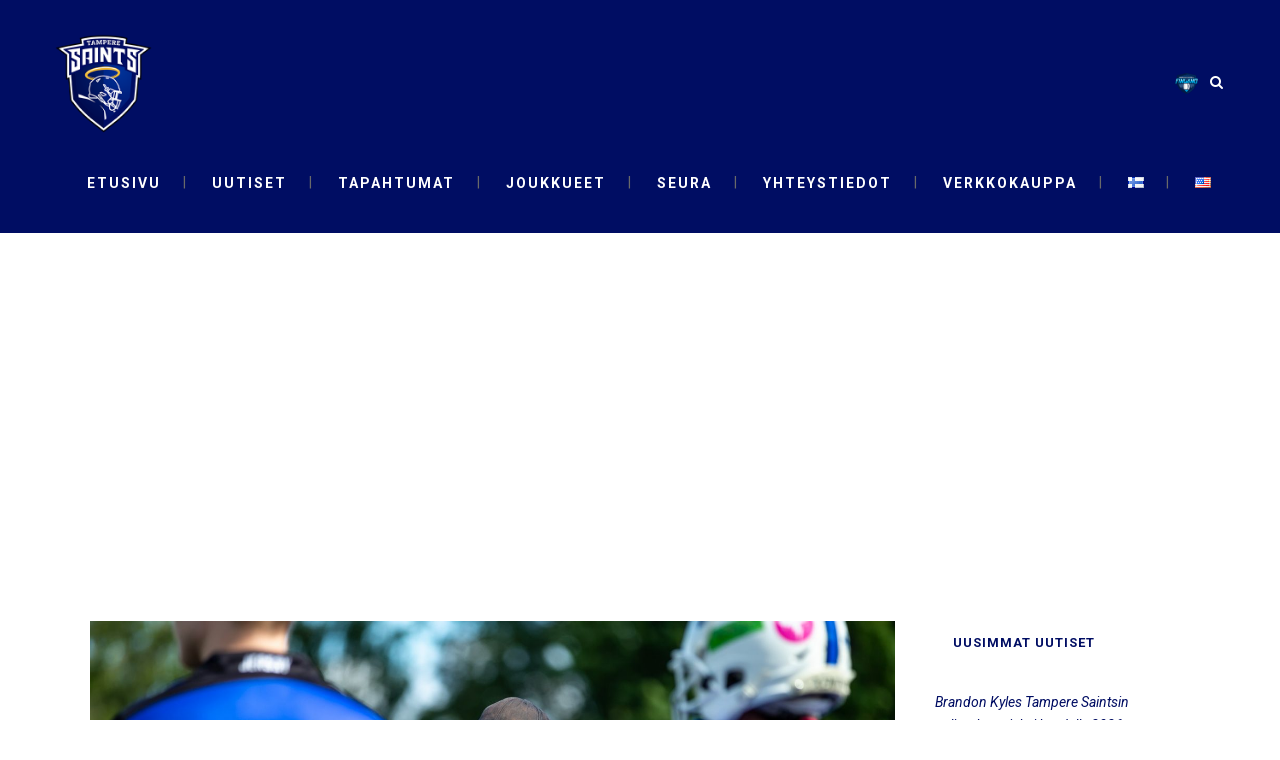

--- FILE ---
content_type: text/html; charset=UTF-8
request_url: https://tamperesaints.fi/tag/naistenvaahteraliiga/
body_size: 18884
content:
<!DOCTYPE html>
<html lang="fi">
<head>
	<meta charset="UTF-8" />
			<meta name="viewport" content="width=device-width,initial-scale=1,user-scalable=no">
		<title>Tampere Saints |   #naistenvaahteraliiga</title>

	
			
				
	<link rel="profile" href="http://gmpg.org/xfn/11"/>
		<link rel="shortcut icon" type="image/x-icon" href="" />
	<link rel="apple-touch-icon" href="" />
	<!--[if gte IE 9]>
	<style type="text/css">
		.gradient {
			filter: none;
		}
	</style>
	<![endif]-->

	<link href='//fonts.googleapis.com/css?family=Raleway:100,100italic,200,200italic,300,300italic,400,400italic,500,500italic,600,600italic,700,700italic,800,800italic,900,900italic|Crete+Round:100,100italic,200,200italic,300,300italic,400,400italic,500,500italic,600,600italic,700,700italic,800,800italic,900,900italic|Roboto:100,100italic,200,200italic,300,300italic,400,400italic,500,500italic,600,600italic,700,700italic,800,800italic,900,900italic|Montserrat:100,100italic,200,200italic,300,300italic,400,400italic,500,500italic,600,600italic,700,700italic,800,800italic,900,900italic&#038;subset=latin,latin-ext' rel='stylesheet' type='text/css' />
<meta name='robots' content='max-image-preview:large' />
	<style>img:is([sizes="auto" i], [sizes^="auto," i]) { contain-intrinsic-size: 3000px 1500px }</style>
	<link rel='dns-prefetch' href='//www.googletagmanager.com' />
<link rel='dns-prefetch' href='//pagead2.googlesyndication.com' />
<link rel="alternate" type="application/rss+xml" title="Tampere Saints &raquo; syöte" href="https://tamperesaints.fi/feed/" />
<link rel="alternate" type="application/rss+xml" title="Tampere Saints &raquo; kommenttien syöte" href="https://tamperesaints.fi/comments/feed/" />
<link rel="alternate" type="text/calendar" title="Tampere Saints &raquo; iCal-syöte" href="https://tamperesaints.fi/tapahtumat/?ical=1" />
<link rel="alternate" type="application/rss+xml" title="Tampere Saints &raquo; #naistenvaahteraliiga avainsanan RSS-syöte" href="https://tamperesaints.fi/tag/naistenvaahteraliiga/feed/" />
<script type="text/javascript">
/* <![CDATA[ */
window._wpemojiSettings = {"baseUrl":"https:\/\/s.w.org\/images\/core\/emoji\/15.0.3\/72x72\/","ext":".png","svgUrl":"https:\/\/s.w.org\/images\/core\/emoji\/15.0.3\/svg\/","svgExt":".svg","source":{"concatemoji":"https:\/\/tamperesaints.fi\/wp-includes\/js\/wp-emoji-release.min.js?ver=6.7.4"}};
/*! This file is auto-generated */
!function(i,n){var o,s,e;function c(e){try{var t={supportTests:e,timestamp:(new Date).valueOf()};sessionStorage.setItem(o,JSON.stringify(t))}catch(e){}}function p(e,t,n){e.clearRect(0,0,e.canvas.width,e.canvas.height),e.fillText(t,0,0);var t=new Uint32Array(e.getImageData(0,0,e.canvas.width,e.canvas.height).data),r=(e.clearRect(0,0,e.canvas.width,e.canvas.height),e.fillText(n,0,0),new Uint32Array(e.getImageData(0,0,e.canvas.width,e.canvas.height).data));return t.every(function(e,t){return e===r[t]})}function u(e,t,n){switch(t){case"flag":return n(e,"\ud83c\udff3\ufe0f\u200d\u26a7\ufe0f","\ud83c\udff3\ufe0f\u200b\u26a7\ufe0f")?!1:!n(e,"\ud83c\uddfa\ud83c\uddf3","\ud83c\uddfa\u200b\ud83c\uddf3")&&!n(e,"\ud83c\udff4\udb40\udc67\udb40\udc62\udb40\udc65\udb40\udc6e\udb40\udc67\udb40\udc7f","\ud83c\udff4\u200b\udb40\udc67\u200b\udb40\udc62\u200b\udb40\udc65\u200b\udb40\udc6e\u200b\udb40\udc67\u200b\udb40\udc7f");case"emoji":return!n(e,"\ud83d\udc26\u200d\u2b1b","\ud83d\udc26\u200b\u2b1b")}return!1}function f(e,t,n){var r="undefined"!=typeof WorkerGlobalScope&&self instanceof WorkerGlobalScope?new OffscreenCanvas(300,150):i.createElement("canvas"),a=r.getContext("2d",{willReadFrequently:!0}),o=(a.textBaseline="top",a.font="600 32px Arial",{});return e.forEach(function(e){o[e]=t(a,e,n)}),o}function t(e){var t=i.createElement("script");t.src=e,t.defer=!0,i.head.appendChild(t)}"undefined"!=typeof Promise&&(o="wpEmojiSettingsSupports",s=["flag","emoji"],n.supports={everything:!0,everythingExceptFlag:!0},e=new Promise(function(e){i.addEventListener("DOMContentLoaded",e,{once:!0})}),new Promise(function(t){var n=function(){try{var e=JSON.parse(sessionStorage.getItem(o));if("object"==typeof e&&"number"==typeof e.timestamp&&(new Date).valueOf()<e.timestamp+604800&&"object"==typeof e.supportTests)return e.supportTests}catch(e){}return null}();if(!n){if("undefined"!=typeof Worker&&"undefined"!=typeof OffscreenCanvas&&"undefined"!=typeof URL&&URL.createObjectURL&&"undefined"!=typeof Blob)try{var e="postMessage("+f.toString()+"("+[JSON.stringify(s),u.toString(),p.toString()].join(",")+"));",r=new Blob([e],{type:"text/javascript"}),a=new Worker(URL.createObjectURL(r),{name:"wpTestEmojiSupports"});return void(a.onmessage=function(e){c(n=e.data),a.terminate(),t(n)})}catch(e){}c(n=f(s,u,p))}t(n)}).then(function(e){for(var t in e)n.supports[t]=e[t],n.supports.everything=n.supports.everything&&n.supports[t],"flag"!==t&&(n.supports.everythingExceptFlag=n.supports.everythingExceptFlag&&n.supports[t]);n.supports.everythingExceptFlag=n.supports.everythingExceptFlag&&!n.supports.flag,n.DOMReady=!1,n.readyCallback=function(){n.DOMReady=!0}}).then(function(){return e}).then(function(){var e;n.supports.everything||(n.readyCallback(),(e=n.source||{}).concatemoji?t(e.concatemoji):e.wpemoji&&e.twemoji&&(t(e.twemoji),t(e.wpemoji)))}))}((window,document),window._wpemojiSettings);
/* ]]> */
</script>

<link rel='stylesheet' id='wp-event-manager-frontend-css' href='https://tamperesaints.fi/wp-content/plugins/wp-event-manager/assets/css/frontend.min.css?ver=6.7.4' type='text/css' media='all' />
<link rel='stylesheet' id='wp-event-manager-jquery-ui-daterangepicker-css' href='https://tamperesaints.fi/wp-content/plugins/wp-event-manager/assets/js/jquery-ui-daterangepicker/jquery.comiseo.daterangepicker.css?ver=6.7.4' type='text/css' media='all' />
<link rel='stylesheet' id='wp-event-manager-jquery-ui-daterangepicker-style-css' href='https://tamperesaints.fi/wp-content/plugins/wp-event-manager/assets/js/jquery-ui-daterangepicker/styles.css?ver=6.7.4' type='text/css' media='all' />
<link rel='stylesheet' id='wp-event-manager-jquery-ui-css-css' href='https://tamperesaints.fi/wp-content/plugins/wp-event-manager/assets/js/jquery-ui/jquery-ui.css?ver=6.7.4' type='text/css' media='all' />
<link rel='stylesheet' id='wp-event-manager-grid-style-css' href='https://tamperesaints.fi/wp-content/plugins/wp-event-manager/assets/css/wpem-grid.min.css?ver=6.7.4' type='text/css' media='all' />
<link rel='stylesheet' id='wp-event-manager-font-style-css' href='https://tamperesaints.fi/wp-content/plugins/wp-event-manager/assets/fonts/style.css?ver=6.7.4' type='text/css' media='all' />
<style id='wp-emoji-styles-inline-css' type='text/css'>

	img.wp-smiley, img.emoji {
		display: inline !important;
		border: none !important;
		box-shadow: none !important;
		height: 1em !important;
		width: 1em !important;
		margin: 0 0.07em !important;
		vertical-align: -0.1em !important;
		background: none !important;
		padding: 0 !important;
	}
</style>
<link rel='stylesheet' id='wp-block-library-css' href='https://tamperesaints.fi/wp-includes/css/dist/block-library/style.min.css?ver=6.7.4' type='text/css' media='all' />
<link rel='stylesheet' id='wpzoom-social-icons-block-style-css' href='https://tamperesaints.fi/wp-content/plugins/social-icons-widget-by-wpzoom/block/dist/style-wpzoom-social-icons.css?ver=4.5.4' type='text/css' media='all' />
<link rel='stylesheet' id='dashicons-css' href='https://tamperesaints.fi/wp-includes/css/dashicons.min.css?ver=6.7.4' type='text/css' media='all' />
<link rel='stylesheet' id='wpzoom-social-icons-academicons-css' href='https://tamperesaints.fi/wp-content/plugins/social-icons-widget-by-wpzoom/assets/css/academicons.min.css?ver=1768537153' type='text/css' media='all' />
<link rel='stylesheet' id='wpzoom-social-icons-socicon-css' href='https://tamperesaints.fi/wp-content/plugins/social-icons-widget-by-wpzoom/assets/css/wpzoom-socicon.css?ver=1768537153' type='text/css' media='all' />
<link rel='stylesheet' id='wpzoom-social-icons-font-awesome-5-css' href='https://tamperesaints.fi/wp-content/plugins/social-icons-widget-by-wpzoom/assets/css/font-awesome-5.min.css?ver=1768537153' type='text/css' media='all' />
<link rel='stylesheet' id='wpzoom-social-icons-genericons-css' href='https://tamperesaints.fi/wp-content/plugins/social-icons-widget-by-wpzoom/assets/css/genericons.css?ver=1768537153' type='text/css' media='all' />
<style id='classic-theme-styles-inline-css' type='text/css'>
/*! This file is auto-generated */
.wp-block-button__link{color:#fff;background-color:#32373c;border-radius:9999px;box-shadow:none;text-decoration:none;padding:calc(.667em + 2px) calc(1.333em + 2px);font-size:1.125em}.wp-block-file__button{background:#32373c;color:#fff;text-decoration:none}
</style>
<style id='global-styles-inline-css' type='text/css'>
:root{--wp--preset--aspect-ratio--square: 1;--wp--preset--aspect-ratio--4-3: 4/3;--wp--preset--aspect-ratio--3-4: 3/4;--wp--preset--aspect-ratio--3-2: 3/2;--wp--preset--aspect-ratio--2-3: 2/3;--wp--preset--aspect-ratio--16-9: 16/9;--wp--preset--aspect-ratio--9-16: 9/16;--wp--preset--color--black: #000000;--wp--preset--color--cyan-bluish-gray: #abb8c3;--wp--preset--color--white: #ffffff;--wp--preset--color--pale-pink: #f78da7;--wp--preset--color--vivid-red: #cf2e2e;--wp--preset--color--luminous-vivid-orange: #ff6900;--wp--preset--color--luminous-vivid-amber: #fcb900;--wp--preset--color--light-green-cyan: #7bdcb5;--wp--preset--color--vivid-green-cyan: #00d084;--wp--preset--color--pale-cyan-blue: #8ed1fc;--wp--preset--color--vivid-cyan-blue: #0693e3;--wp--preset--color--vivid-purple: #9b51e0;--wp--preset--gradient--vivid-cyan-blue-to-vivid-purple: linear-gradient(135deg,rgba(6,147,227,1) 0%,rgb(155,81,224) 100%);--wp--preset--gradient--light-green-cyan-to-vivid-green-cyan: linear-gradient(135deg,rgb(122,220,180) 0%,rgb(0,208,130) 100%);--wp--preset--gradient--luminous-vivid-amber-to-luminous-vivid-orange: linear-gradient(135deg,rgba(252,185,0,1) 0%,rgba(255,105,0,1) 100%);--wp--preset--gradient--luminous-vivid-orange-to-vivid-red: linear-gradient(135deg,rgba(255,105,0,1) 0%,rgb(207,46,46) 100%);--wp--preset--gradient--very-light-gray-to-cyan-bluish-gray: linear-gradient(135deg,rgb(238,238,238) 0%,rgb(169,184,195) 100%);--wp--preset--gradient--cool-to-warm-spectrum: linear-gradient(135deg,rgb(74,234,220) 0%,rgb(151,120,209) 20%,rgb(207,42,186) 40%,rgb(238,44,130) 60%,rgb(251,105,98) 80%,rgb(254,248,76) 100%);--wp--preset--gradient--blush-light-purple: linear-gradient(135deg,rgb(255,206,236) 0%,rgb(152,150,240) 100%);--wp--preset--gradient--blush-bordeaux: linear-gradient(135deg,rgb(254,205,165) 0%,rgb(254,45,45) 50%,rgb(107,0,62) 100%);--wp--preset--gradient--luminous-dusk: linear-gradient(135deg,rgb(255,203,112) 0%,rgb(199,81,192) 50%,rgb(65,88,208) 100%);--wp--preset--gradient--pale-ocean: linear-gradient(135deg,rgb(255,245,203) 0%,rgb(182,227,212) 50%,rgb(51,167,181) 100%);--wp--preset--gradient--electric-grass: linear-gradient(135deg,rgb(202,248,128) 0%,rgb(113,206,126) 100%);--wp--preset--gradient--midnight: linear-gradient(135deg,rgb(2,3,129) 0%,rgb(40,116,252) 100%);--wp--preset--font-size--small: 13px;--wp--preset--font-size--medium: 20px;--wp--preset--font-size--large: 36px;--wp--preset--font-size--x-large: 42px;--wp--preset--spacing--20: 0.44rem;--wp--preset--spacing--30: 0.67rem;--wp--preset--spacing--40: 1rem;--wp--preset--spacing--50: 1.5rem;--wp--preset--spacing--60: 2.25rem;--wp--preset--spacing--70: 3.38rem;--wp--preset--spacing--80: 5.06rem;--wp--preset--shadow--natural: 6px 6px 9px rgba(0, 0, 0, 0.2);--wp--preset--shadow--deep: 12px 12px 50px rgba(0, 0, 0, 0.4);--wp--preset--shadow--sharp: 6px 6px 0px rgba(0, 0, 0, 0.2);--wp--preset--shadow--outlined: 6px 6px 0px -3px rgba(255, 255, 255, 1), 6px 6px rgba(0, 0, 0, 1);--wp--preset--shadow--crisp: 6px 6px 0px rgba(0, 0, 0, 1);}:where(.is-layout-flex){gap: 0.5em;}:where(.is-layout-grid){gap: 0.5em;}body .is-layout-flex{display: flex;}.is-layout-flex{flex-wrap: wrap;align-items: center;}.is-layout-flex > :is(*, div){margin: 0;}body .is-layout-grid{display: grid;}.is-layout-grid > :is(*, div){margin: 0;}:where(.wp-block-columns.is-layout-flex){gap: 2em;}:where(.wp-block-columns.is-layout-grid){gap: 2em;}:where(.wp-block-post-template.is-layout-flex){gap: 1.25em;}:where(.wp-block-post-template.is-layout-grid){gap: 1.25em;}.has-black-color{color: var(--wp--preset--color--black) !important;}.has-cyan-bluish-gray-color{color: var(--wp--preset--color--cyan-bluish-gray) !important;}.has-white-color{color: var(--wp--preset--color--white) !important;}.has-pale-pink-color{color: var(--wp--preset--color--pale-pink) !important;}.has-vivid-red-color{color: var(--wp--preset--color--vivid-red) !important;}.has-luminous-vivid-orange-color{color: var(--wp--preset--color--luminous-vivid-orange) !important;}.has-luminous-vivid-amber-color{color: var(--wp--preset--color--luminous-vivid-amber) !important;}.has-light-green-cyan-color{color: var(--wp--preset--color--light-green-cyan) !important;}.has-vivid-green-cyan-color{color: var(--wp--preset--color--vivid-green-cyan) !important;}.has-pale-cyan-blue-color{color: var(--wp--preset--color--pale-cyan-blue) !important;}.has-vivid-cyan-blue-color{color: var(--wp--preset--color--vivid-cyan-blue) !important;}.has-vivid-purple-color{color: var(--wp--preset--color--vivid-purple) !important;}.has-black-background-color{background-color: var(--wp--preset--color--black) !important;}.has-cyan-bluish-gray-background-color{background-color: var(--wp--preset--color--cyan-bluish-gray) !important;}.has-white-background-color{background-color: var(--wp--preset--color--white) !important;}.has-pale-pink-background-color{background-color: var(--wp--preset--color--pale-pink) !important;}.has-vivid-red-background-color{background-color: var(--wp--preset--color--vivid-red) !important;}.has-luminous-vivid-orange-background-color{background-color: var(--wp--preset--color--luminous-vivid-orange) !important;}.has-luminous-vivid-amber-background-color{background-color: var(--wp--preset--color--luminous-vivid-amber) !important;}.has-light-green-cyan-background-color{background-color: var(--wp--preset--color--light-green-cyan) !important;}.has-vivid-green-cyan-background-color{background-color: var(--wp--preset--color--vivid-green-cyan) !important;}.has-pale-cyan-blue-background-color{background-color: var(--wp--preset--color--pale-cyan-blue) !important;}.has-vivid-cyan-blue-background-color{background-color: var(--wp--preset--color--vivid-cyan-blue) !important;}.has-vivid-purple-background-color{background-color: var(--wp--preset--color--vivid-purple) !important;}.has-black-border-color{border-color: var(--wp--preset--color--black) !important;}.has-cyan-bluish-gray-border-color{border-color: var(--wp--preset--color--cyan-bluish-gray) !important;}.has-white-border-color{border-color: var(--wp--preset--color--white) !important;}.has-pale-pink-border-color{border-color: var(--wp--preset--color--pale-pink) !important;}.has-vivid-red-border-color{border-color: var(--wp--preset--color--vivid-red) !important;}.has-luminous-vivid-orange-border-color{border-color: var(--wp--preset--color--luminous-vivid-orange) !important;}.has-luminous-vivid-amber-border-color{border-color: var(--wp--preset--color--luminous-vivid-amber) !important;}.has-light-green-cyan-border-color{border-color: var(--wp--preset--color--light-green-cyan) !important;}.has-vivid-green-cyan-border-color{border-color: var(--wp--preset--color--vivid-green-cyan) !important;}.has-pale-cyan-blue-border-color{border-color: var(--wp--preset--color--pale-cyan-blue) !important;}.has-vivid-cyan-blue-border-color{border-color: var(--wp--preset--color--vivid-cyan-blue) !important;}.has-vivid-purple-border-color{border-color: var(--wp--preset--color--vivid-purple) !important;}.has-vivid-cyan-blue-to-vivid-purple-gradient-background{background: var(--wp--preset--gradient--vivid-cyan-blue-to-vivid-purple) !important;}.has-light-green-cyan-to-vivid-green-cyan-gradient-background{background: var(--wp--preset--gradient--light-green-cyan-to-vivid-green-cyan) !important;}.has-luminous-vivid-amber-to-luminous-vivid-orange-gradient-background{background: var(--wp--preset--gradient--luminous-vivid-amber-to-luminous-vivid-orange) !important;}.has-luminous-vivid-orange-to-vivid-red-gradient-background{background: var(--wp--preset--gradient--luminous-vivid-orange-to-vivid-red) !important;}.has-very-light-gray-to-cyan-bluish-gray-gradient-background{background: var(--wp--preset--gradient--very-light-gray-to-cyan-bluish-gray) !important;}.has-cool-to-warm-spectrum-gradient-background{background: var(--wp--preset--gradient--cool-to-warm-spectrum) !important;}.has-blush-light-purple-gradient-background{background: var(--wp--preset--gradient--blush-light-purple) !important;}.has-blush-bordeaux-gradient-background{background: var(--wp--preset--gradient--blush-bordeaux) !important;}.has-luminous-dusk-gradient-background{background: var(--wp--preset--gradient--luminous-dusk) !important;}.has-pale-ocean-gradient-background{background: var(--wp--preset--gradient--pale-ocean) !important;}.has-electric-grass-gradient-background{background: var(--wp--preset--gradient--electric-grass) !important;}.has-midnight-gradient-background{background: var(--wp--preset--gradient--midnight) !important;}.has-small-font-size{font-size: var(--wp--preset--font-size--small) !important;}.has-medium-font-size{font-size: var(--wp--preset--font-size--medium) !important;}.has-large-font-size{font-size: var(--wp--preset--font-size--large) !important;}.has-x-large-font-size{font-size: var(--wp--preset--font-size--x-large) !important;}
:where(.wp-block-post-template.is-layout-flex){gap: 1.25em;}:where(.wp-block-post-template.is-layout-grid){gap: 1.25em;}
:where(.wp-block-columns.is-layout-flex){gap: 2em;}:where(.wp-block-columns.is-layout-grid){gap: 2em;}
:root :where(.wp-block-pullquote){font-size: 1.5em;line-height: 1.6;}
</style>
<link rel='stylesheet' id='contact-form-7-css' href='https://tamperesaints.fi/wp-content/plugins/contact-form-7/includes/css/styles.css?ver=6.1.4' type='text/css' media='all' />
<link rel='stylesheet' id='wp-event-manager-jquery-timepicker-css-css' href='https://tamperesaints.fi/wp-content/plugins/wp-event-manager/assets/js/jquery-timepicker/jquery.timepicker.min.css?ver=6.7.4' type='text/css' media='all' />
<link rel='stylesheet' id='tribe-events-v2-single-skeleton-css' href='https://tamperesaints.fi/wp-content/plugins/the-events-calendar/build/css/tribe-events-single-skeleton.css?ver=6.15.14' type='text/css' media='all' />
<link rel='stylesheet' id='tribe-events-v2-single-skeleton-full-css' href='https://tamperesaints.fi/wp-content/plugins/the-events-calendar/build/css/tribe-events-single-full.css?ver=6.15.14' type='text/css' media='all' />
<link rel='stylesheet' id='tec-events-elementor-widgets-base-styles-css' href='https://tamperesaints.fi/wp-content/plugins/the-events-calendar/build/css/integrations/plugins/elementor/widgets/widget-base.css?ver=6.15.14' type='text/css' media='all' />
<link rel='stylesheet' id='qode_default_style-css' href='https://tamperesaints.fi/wp-content/themes/stockholm/style.css?ver=6.7.4' type='text/css' media='all' />
<link rel='stylesheet' id='qode_stylesheet-css' href='https://tamperesaints.fi/wp-content/themes/stockholm/css/stylesheet.min.css?ver=6.7.4' type='text/css' media='all' />
<link rel='stylesheet' id='qode_style_dynamic-css' href='https://tamperesaints.fi/wp-content/themes/stockholm/css/style_dynamic.css?ver=1716105110' type='text/css' media='all' />
<link rel='stylesheet' id='qode_font-awesome-css' href='https://tamperesaints.fi/wp-content/themes/stockholm/css/font-awesome/css/font-awesome.min.css?ver=6.7.4' type='text/css' media='all' />
<link rel='stylesheet' id='qode_elegant-icons-css' href='https://tamperesaints.fi/wp-content/themes/stockholm/css/elegant-icons/style.min.css?ver=6.7.4' type='text/css' media='all' />
<link rel='stylesheet' id='qode_linear-icons-css' href='https://tamperesaints.fi/wp-content/themes/stockholm/css/linear-icons/style.css?ver=6.7.4' type='text/css' media='all' />
<link rel='stylesheet' id='mediaelement-css' href='https://tamperesaints.fi/wp-includes/js/mediaelement/mediaelementplayer-legacy.min.css?ver=4.2.17' type='text/css' media='all' />
<link rel='stylesheet' id='wp-mediaelement-css' href='https://tamperesaints.fi/wp-includes/js/mediaelement/wp-mediaelement.min.css?ver=6.7.4' type='text/css' media='all' />
<link rel='stylesheet' id='qode_responsive-css' href='https://tamperesaints.fi/wp-content/themes/stockholm/css/responsive.min.css?ver=6.7.4' type='text/css' media='all' />
<link rel='stylesheet' id='qode_style_dynamic_responsive-css' href='https://tamperesaints.fi/wp-content/themes/stockholm/css/style_dynamic_responsive.css?ver=1716105111' type='text/css' media='all' />
<link rel='stylesheet' id='qode_custom_css-css' href='https://tamperesaints.fi/wp-content/themes/stockholm/css/custom_css.css?ver=1716105111' type='text/css' media='all' />
<link rel='stylesheet' id='qode_webkit-css' href='https://tamperesaints.fi/wp-content/themes/stockholm/css/webkit_stylesheet.css?ver=6.7.4' type='text/css' media='all' />
<link rel='stylesheet' id='wpzoom-social-icons-font-awesome-3-css' href='https://tamperesaints.fi/wp-content/plugins/social-icons-widget-by-wpzoom/assets/css/font-awesome-3.min.css?ver=1768537153' type='text/css' media='all' />
<link rel='stylesheet' id='wpzoom-social-icons-styles-css' href='https://tamperesaints.fi/wp-content/plugins/social-icons-widget-by-wpzoom/assets/css/wpzoom-social-icons-styles.css?ver=1768537153' type='text/css' media='all' />
<link rel='preload' as='font'  id='wpzoom-social-icons-font-academicons-woff2-css' href='https://tamperesaints.fi/wp-content/plugins/social-icons-widget-by-wpzoom/assets/font/academicons.woff2?v=1.9.2'  type='font/woff2' crossorigin />
<link rel='preload' as='font'  id='wpzoom-social-icons-font-fontawesome-3-woff2-css' href='https://tamperesaints.fi/wp-content/plugins/social-icons-widget-by-wpzoom/assets/font/fontawesome-webfont.woff2?v=4.7.0'  type='font/woff2' crossorigin />
<link rel='preload' as='font'  id='wpzoom-social-icons-font-fontawesome-5-brands-woff2-css' href='https://tamperesaints.fi/wp-content/plugins/social-icons-widget-by-wpzoom/assets/font/fa-brands-400.woff2'  type='font/woff2' crossorigin />
<link rel='preload' as='font'  id='wpzoom-social-icons-font-fontawesome-5-regular-woff2-css' href='https://tamperesaints.fi/wp-content/plugins/social-icons-widget-by-wpzoom/assets/font/fa-regular-400.woff2'  type='font/woff2' crossorigin />
<link rel='preload' as='font'  id='wpzoom-social-icons-font-fontawesome-5-solid-woff2-css' href='https://tamperesaints.fi/wp-content/plugins/social-icons-widget-by-wpzoom/assets/font/fa-solid-900.woff2'  type='font/woff2' crossorigin />
<link rel='preload' as='font'  id='wpzoom-social-icons-font-genericons-woff-css' href='https://tamperesaints.fi/wp-content/plugins/social-icons-widget-by-wpzoom/assets/font/Genericons.woff'  type='font/woff' crossorigin />
<link rel='preload' as='font'  id='wpzoom-social-icons-font-socicon-woff2-css' href='https://tamperesaints.fi/wp-content/plugins/social-icons-widget-by-wpzoom/assets/font/socicon.woff2?v=4.5.4'  type='font/woff2' crossorigin />
<script type="text/javascript" src="https://tamperesaints.fi/wp-includes/js/jquery/jquery.min.js?ver=3.7.1" id="jquery-core-js"></script>
<script type="text/javascript" src="https://tamperesaints.fi/wp-includes/js/jquery/jquery-migrate.min.js?ver=3.4.1" id="jquery-migrate-js"></script>
<script type="text/javascript" src="https://tamperesaints.fi/wp-content/plugins/wp-hide-post/public/js/wp-hide-post-public.js?ver=2.0.10" id="wp-hide-post-js"></script>

<!-- Google tag (gtag.js) snippet added by Site Kit -->
<!-- Google Analytics snippet added by Site Kit -->
<script type="text/javascript" src="https://www.googletagmanager.com/gtag/js?id=G-KJ4EXSK4ZG" id="google_gtagjs-js" async></script>
<script type="text/javascript" id="google_gtagjs-js-after">
/* <![CDATA[ */
window.dataLayer = window.dataLayer || [];function gtag(){dataLayer.push(arguments);}
gtag("set","linker",{"domains":["tamperesaints.fi"]});
gtag("js", new Date());
gtag("set", "developer_id.dZTNiMT", true);
gtag("config", "G-KJ4EXSK4ZG");
/* ]]> */
</script>
<link rel="https://api.w.org/" href="https://tamperesaints.fi/wp-json/" /><link rel="alternate" title="JSON" type="application/json" href="https://tamperesaints.fi/wp-json/wp/v2/tags/106" /><link rel="EditURI" type="application/rsd+xml" title="RSD" href="https://tamperesaints.fi/xmlrpc.php?rsd" />
<meta name="generator" content="WordPress 6.7.4" />
<meta name="generator" content="Site Kit by Google 1.170.0" /><meta name="tec-api-version" content="v1"><meta name="tec-api-origin" content="https://tamperesaints.fi"><link rel="alternate" href="https://tamperesaints.fi/wp-json/tribe/events/v1/events/?tags=naistenvaahteraliiga" />
<!-- Google AdSense meta tags added by Site Kit -->
<meta name="google-adsense-platform-account" content="ca-host-pub-2644536267352236">
<meta name="google-adsense-platform-domain" content="sitekit.withgoogle.com">
<!-- End Google AdSense meta tags added by Site Kit -->
<meta name="generator" content="Elementor 3.34.2; features: additional_custom_breakpoints; settings: css_print_method-external, google_font-enabled, font_display-auto">
			<style>
				.e-con.e-parent:nth-of-type(n+4):not(.e-lazyloaded):not(.e-no-lazyload),
				.e-con.e-parent:nth-of-type(n+4):not(.e-lazyloaded):not(.e-no-lazyload) * {
					background-image: none !important;
				}
				@media screen and (max-height: 1024px) {
					.e-con.e-parent:nth-of-type(n+3):not(.e-lazyloaded):not(.e-no-lazyload),
					.e-con.e-parent:nth-of-type(n+3):not(.e-lazyloaded):not(.e-no-lazyload) * {
						background-image: none !important;
					}
				}
				@media screen and (max-height: 640px) {
					.e-con.e-parent:nth-of-type(n+2):not(.e-lazyloaded):not(.e-no-lazyload),
					.e-con.e-parent:nth-of-type(n+2):not(.e-lazyloaded):not(.e-no-lazyload) * {
						background-image: none !important;
					}
				}
			</style>
			
<!-- Google AdSense snippet added by Site Kit -->
<script type="text/javascript" async="async" src="https://pagead2.googlesyndication.com/pagead/js/adsbygoogle.js?client=ca-pub-6639770003607406&amp;host=ca-host-pub-2644536267352236" crossorigin="anonymous"></script>

<!-- End Google AdSense snippet added by Site Kit -->
			<meta name="theme-color" content="#FFFFFF00">
			<link rel="icon" href="https://tamperesaints.fi/wp-content/uploads/2021/05/cropped-Logo_2021_pelkistetty-1-32x32.png" sizes="32x32" />
<link rel="icon" href="https://tamperesaints.fi/wp-content/uploads/2021/05/cropped-Logo_2021_pelkistetty-1-192x192.png" sizes="192x192" />
<link rel="apple-touch-icon" href="https://tamperesaints.fi/wp-content/uploads/2021/05/cropped-Logo_2021_pelkistetty-1-180x180.png" />
<meta name="msapplication-TileImage" content="https://tamperesaints.fi/wp-content/uploads/2021/05/cropped-Logo_2021_pelkistetty-1-270x270.png" />
		<style type="text/css" id="wp-custom-css">
			h1 {
  font-size: 64px;
  line-height: 1.3125em;
  /* 84px/64px */
  letter-spacing: 4px;
  font-weight: 700;
  text-transform: uppercase;
	display: none; 
}
		</style>
		
</head>

<body class="archive tag tag-naistenvaahteraliiga tag-106 tribe-no-js  select-theme-ver-4.4 smooth_scroll header_top_hide_on_mobile stockholm elementor-default elementor-kit-2880">

<div class="wrapper">
<div class="wrapper_inner">
<!-- Google Analytics start -->
<!-- Google Analytics end -->

	<header class="page_header scrolled_not_transparent has_top scroll_top  with_hover_bg_color fixed">
		<div class="header_inner clearfix">

			<form role="search" id="searchform" action="https://tamperesaints.fi/" class="qode_search_form" method="get">
			
					<i class="fa fa-search"></i>
					<input type="text" placeholder="Search" name="s" class="qode_search_field" autocomplete="off" />
					<input type="submit" value="Search" />

					<div class="qode_search_close">
						<a href="#">
							<i class="fa fa-times"></i>
						</a>
					</div>
							</form>
		<div class="header_top_bottom_holder">
					<div class="header_top clearfix" style='' >
										<div class="left">
							<div class="inner">
															</div>
						</div>
						<div class="right">
							<div class="inner">
								<div class="header-widget widget_block header-right-widget">
<div class="wp-block-columns are-vertically-aligned-center is-layout-flex wp-container-core-columns-is-layout-1 wp-block-columns-is-layout-flex"></div>
</div>							</div>
						</div>
									</div>
				<div class="header_bottom clearfix" style='' >
			                    					<div class="header_inner_left">
                        													<div class="mobile_menu_button"><span><i class="fa fa-bars"></i></span></div>
												<div class="logo_wrapper">
														<div class="q_logo"><a href="https://tamperesaints.fi/"><img class="normal" src="https://tamperesaints.fi/wp-content/uploads/2021/05/Tampere-Saints_netti_logo.png" alt="Logo"/><img class="light" src="https://tamperesaints.fi/wp-content/uploads/2021/05/Logo_2021_nega_valkoinen.png" alt="Logo"/><img class="dark" src="https://tamperesaints.fi/wp-content/uploads/2021/05/Logo_2021_mustavalkoinen.png" alt="Logo"/><img class="sticky" src="http://31.217.196.220/~pomaqwbg/wp-content/themes/stockholm/img/logo_black.png" alt="Logo"/></a></div>
                            						</div>
						                        					</div>
										                                                							<div class="header_inner_right">
								<div class="side_menu_button_wrapper right">
																			<div class="header_bottom_right_widget_holder"><div class="header_bottom_widget widget_block widget_media_image"><div class="wp-block-image">
<figure class="aligncenter size-full is-resized"><a href="https://jenkkifutis.fi/"><img decoding="async" src="https://tamperesaints.fi/wp-content/uploads/2023/04/Amercan_Football_Finland-logo-rgb-2.png" alt="" class="wp-image-13660" width="23" height="20" srcset="https://tamperesaints.fi/wp-content/uploads/2023/04/Amercan_Football_Finland-logo-rgb-2.png 227w, https://tamperesaints.fi/wp-content/uploads/2023/04/Amercan_Football_Finland-logo-rgb-2-125x112.png 125w" sizes="(max-width: 23px) 100vw, 23px" /></a></figure></div></div></div>
																											<div class="side_menu_button">
																					<a class="search_button from_window_top" href="javascript:void(0)">
												<i class="fa fa-search"></i>											</a>
																																							</div>
								</div>
							</div>
																		<nav class="main_menu drop_down   right">
							<ul id="menu-paavalikko" class=""><li id="nav-menu-item-5815" class="menu-item menu-item-type-post_type menu-item-object-page menu-item-home  narrow"><a href="https://tamperesaints.fi/" class=""><i class="menu_icon fa blank"></i><span class="menu-text">Etusivu</span><span class="plus"></span></a></li>
<li id="nav-menu-item-21" class="menu-item menu-item-type-post_type menu-item-object-page current_page_parent  narrow"><a href="https://tamperesaints.fi/uutiset/" class=""><i class="menu_icon fa blank"></i><span class="menu-text">Uutiset</span><span class="plus"></span></a></li>
<li id="nav-menu-item-12128" class="menu-item menu-item-type-custom menu-item-object-custom  narrow"><a href="https://tamperesaints.fi/tapahtumat/" class=""><i class="menu_icon fa blank"></i><span class="menu-text">Tapahtumat</span><span class="plus"></span></a></li>
<li id="nav-menu-item-19" class="menu-item menu-item-type-post_type menu-item-object-page menu-item-has-children  has_sub narrow"><a href="https://tamperesaints.fi/?page_id=15" class=" no_link" style="cursor: default;" onclick="JavaScript: return false;"><i class="menu_icon fa blank"></i><span class="menu-text">Joukkueet</span><span class="plus"></span></a>
<div class="second"><div class="inner"><ul>
	<li id="nav-menu-item-57" class="menu-item menu-item-type-post_type menu-item-object-page "><a href="https://tamperesaints.fi/miehet/" class=""><i class="menu_icon fa blank"></i><span class="menu-text">Miehet</span><span class="plus"></span></a></li>
	<li id="nav-menu-item-59" class="menu-item menu-item-type-post_type menu-item-object-page "><a href="https://tamperesaints.fi/naiset/" class=""><i class="menu_icon fa blank"></i><span class="menu-text">Naiset</span><span class="plus"></span></a></li>
	<li id="nav-menu-item-61" class="menu-item menu-item-type-post_type menu-item-object-page menu-item-has-children sub"><a href="https://tamperesaints.fi/juniorit/" class=""><i class="menu_icon fa blank"></i><span class="menu-text">Juniorit</span><span class="plus"></span><i class="q_menu_arrow fa fa-angle-right"></i></a>
	<ul>
		<li id="nav-menu-item-73" class="menu-item menu-item-type-post_type menu-item-object-page "><a href="https://tamperesaints.fi/u17/" class=""><i class="menu_icon fa blank"></i><span class="menu-text">U17</span><span class="plus"></span></a></li>
		<li id="nav-menu-item-75" class="menu-item menu-item-type-post_type menu-item-object-page "><a href="https://tamperesaints.fi/u15/" class=""><i class="menu_icon fa blank"></i><span class="menu-text">U15</span><span class="plus"></span></a></li>
		<li id="nav-menu-item-16165" class="menu-item menu-item-type-post_type menu-item-object-page "><a href="https://tamperesaints.fi/u13/" class=""><i class="menu_icon fa blank"></i><span class="menu-text">U13</span><span class="plus"></span></a></li>
		<li id="nav-menu-item-349" class="menu-item menu-item-type-post_type menu-item-object-page "><a href="https://tamperesaints.fi/u11/" class=""><i class="menu_icon fa blank"></i><span class="menu-text">U11</span><span class="plus"></span></a></li>
		<li id="nav-menu-item-16224" class="menu-item menu-item-type-post_type menu-item-object-page "><a href="https://tamperesaints.fi/jefukoulu/" class=""><i class="menu_icon fa blank"></i><span class="menu-text">Jefukoulu</span><span class="plus"></span></a></li>
	</ul>
</li>
	<li id="nav-menu-item-980" class="menu-item menu-item-type-post_type menu-item-object-page "><a href="https://tamperesaints.fi/lippupallo/" class=""><i class="menu_icon fa blank"></i><span class="menu-text">Lippupallo</span><span class="plus"></span></a></li>
</ul></div></div>
</li>
<li id="nav-menu-item-30" class="menu-item menu-item-type-post_type menu-item-object-page menu-item-has-children  has_sub narrow"><a href="https://tamperesaints.fi/seura/" class=""><i class="menu_icon fa blank"></i><span class="menu-text">Seura</span><span class="plus"></span></a>
<div class="second"><div class="inner"><ul>
	<li id="nav-menu-item-5504" class="menu-item menu-item-type-post_type menu-item-object-page "><a href="https://tamperesaints.fi/hallitus/" class=""><i class="menu_icon fa blank"></i><span class="menu-text">Hallitus</span><span class="plus"></span></a></li>
	<li id="nav-menu-item-385" class="menu-item menu-item-type-post_type menu-item-object-page "><a href="https://tamperesaints.fi/avoimet-tehtavat/" class=""><i class="menu_icon fa blank"></i><span class="menu-text">Avoimet tehtävät</span><span class="plus"></span></a></li>
	<li id="nav-menu-item-2784" class="menu-item menu-item-type-post_type menu-item-object-page "><a href="https://tamperesaints.fi/game-day-crew/" class=""><i class="menu_icon fa blank"></i><span class="menu-text">Game Day Crew</span><span class="plus"></span></a></li>
	<li id="nav-menu-item-9535" class="menu-item menu-item-type-post_type menu-item-object-page "><a href="https://tamperesaints.fi/seura/jasenjakorttiedut/" class=""><i class="menu_icon fa blank"></i><span class="menu-text">Jäsen- ja korttiedut</span><span class="plus"></span></a></li>
	<li id="nav-menu-item-252" class="menu-item menu-item-type-post_type menu-item-object-page "><a href="https://tamperesaints.fi/tulemukaan/" class=""><i class="menu_icon fa blank"></i><span class="menu-text">Tule mukaan!</span><span class="plus"></span></a></li>
	<li id="nav-menu-item-14092" class="menu-item menu-item-type-post_type menu-item-object-page "><a href="https://tamperesaints.fi/tyhy/" class=""><i class="menu_icon fa blank"></i><span class="menu-text">Tyhy</span><span class="plus"></span></a></li>
	<li id="nav-menu-item-8235" class="menu-item menu-item-type-post_type menu-item-object-page menu-item-has-children sub"><a href="https://tamperesaints.fi/jefunperusteet/" class=""><i class="menu_icon fa blank"></i><span class="menu-text">Jefun perusteet</span><span class="plus"></span><i class="q_menu_arrow fa fa-angle-right"></i></a>
	<ul>
		<li id="nav-menu-item-8569" class="menu-item menu-item-type-post_type menu-item-object-page "><a href="https://tamperesaints.fi/pro-tips-pelin-seuraamiseen/" class=""><i class="menu_icon fa blank"></i><span class="menu-text">Pro tips pelin seuraamiseen</span><span class="plus"></span></a></li>
		<li id="nav-menu-item-8392" class="menu-item menu-item-type-post_type menu-item-object-page "><a href="https://tamperesaints.fi/hyokkays/" class=""><i class="menu_icon fa blank"></i><span class="menu-text">Hyökkäys</span><span class="plus"></span></a></li>
		<li id="nav-menu-item-8299" class="menu-item menu-item-type-post_type menu-item-object-page "><a href="https://tamperesaints.fi/puolustus/" class=""><i class="menu_icon fa blank"></i><span class="menu-text">Puolustus</span><span class="plus"></span></a></li>
		<li id="nav-menu-item-8499" class="menu-item menu-item-type-post_type menu-item-object-page "><a href="https://tamperesaints.fi/erikoispelit/" class=""><i class="menu_icon fa blank"></i><span class="menu-text">Erikoispelit</span><span class="plus"></span></a></li>
	</ul>
</li>
	<li id="nav-menu-item-81" class="menu-item menu-item-type-post_type menu-item-object-page "><a href="https://tamperesaints.fi/veikka-lehtonen-rahasto/" class=""><i class="menu_icon fa blank"></i><span class="menu-text">Veikka Lehtonen -rahasto</span><span class="plus"></span></a></li>
	<li id="nav-menu-item-10514" class="menu-item menu-item-type-post_type menu-item-object-page "><a href="https://tamperesaints.fi/kasiohjelmat/" class=""><i class="menu_icon fa blank"></i><span class="menu-text">Käsiohjelmat</span><span class="plus"></span></a></li>
	<li id="nav-menu-item-254" class="menu-item menu-item-type-post_type menu-item-object-page "><a href="https://tamperesaints.fi/kotikentta/" class=""><i class="menu_icon fa blank"></i><span class="menu-text">Kotikenttä</span><span class="plus"></span></a></li>
	<li id="nav-menu-item-251" class="menu-item menu-item-type-post_type menu-item-object-page "><a href="https://tamperesaints.fi/media/" class=""><i class="menu_icon fa blank"></i><span class="menu-text">Media</span><span class="plus"></span></a></li>
</ul></div></div>
</li>
<li id="nav-menu-item-255" class="menu-item menu-item-type-post_type menu-item-object-page  narrow"><a href="https://tamperesaints.fi/yhteystiedot/" class=""><i class="menu_icon fa blank"></i><span class="menu-text">Yhteystiedot</span><span class="plus"></span></a></li>
<li id="nav-menu-item-12231" class="menu-item menu-item-type-post_type menu-item-object-page menu-item-has-children  has_sub narrow"><a href="https://tamperesaints.fi/verkkokauppa-2/" class=" no_link" style="cursor: default;" onclick="JavaScript: return false;"><i class="menu_icon fa blank"></i><span class="menu-text">Verkkokauppa</span><span class="plus"></span></a>
<div class="second"><div class="inner"><ul>
	<li id="nav-menu-item-12232" class="menu-item menu-item-type-custom menu-item-object-custom "><a href="https://tamperesaints.gametimeco.fi/" class=""><i class="menu_icon fa blank"></i><span class="menu-text">Fanituotteet ja seuravaatteet</span><span class="plus"></span></a></li>
	<li id="nav-menu-item-18686" class="menu-item menu-item-type-post_type menu-item-object-page "><a href="https://tamperesaints.fi/lippu-ja-korttihinnat/" class=""><i class="menu_icon fa blank"></i><span class="menu-text">Lippu- ja kausikorttihinnat</span><span class="plus"></span></a></li>
	<li id="nav-menu-item-11016" class="menu-item menu-item-type-post_type menu-item-object-page "><a href="https://tamperesaints.fi/liput/" class=""><i class="menu_icon fa blank"></i><span class="menu-text">Liput ja kausikortit</span><span class="plus"></span></a></li>
</ul></div></div>
</li>
<li id="nav-menu-item-11535-fi" class="lang-item lang-item-158 lang-item-fi current-lang lang-item-first menu-item menu-item-type-custom menu-item-object-custom  narrow"><a href="https://tamperesaints.fi/tag/naistenvaahteraliiga/" class=""><i class="menu_icon fa blank"></i><span class="menu-text"><img src="[data-uri]" alt="Suomi" width="16" height="11" style="width: 16px; height: 11px;" /></span><span class="plus"></span></a></li>
<li id="nav-menu-item-11535-en" class="lang-item lang-item-244 lang-item-en no-translation menu-item menu-item-type-custom menu-item-object-custom  narrow"><a href="https://tamperesaints.fi/etusivu-eng/" class=""><i class="menu_icon fa blank"></i><span class="menu-text"><img src="[data-uri]" alt="English" width="16" height="11" style="width: 16px; height: 11px;" /></span><span class="plus"></span></a></li>
</ul>						</nav>
												                        											<nav class="mobile_menu">
							<ul id="menu-paavalikko-1" class=""><li id="mobile-menu-item-5815" class="menu-item menu-item-type-post_type menu-item-object-page menu-item-home "><a href="https://tamperesaints.fi/" class=""><span>Etusivu</span></a><span class="mobile_arrow"><i class="fa fa-angle-right"></i><i class="fa fa-angle-down"></i></span></li>
<li id="mobile-menu-item-21" class="menu-item menu-item-type-post_type menu-item-object-page current_page_parent "><a href="https://tamperesaints.fi/uutiset/" class=""><span>Uutiset</span></a><span class="mobile_arrow"><i class="fa fa-angle-right"></i><i class="fa fa-angle-down"></i></span></li>
<li id="mobile-menu-item-12128" class="menu-item menu-item-type-custom menu-item-object-custom "><a href="https://tamperesaints.fi/tapahtumat/" class=""><span>Tapahtumat</span></a><span class="mobile_arrow"><i class="fa fa-angle-right"></i><i class="fa fa-angle-down"></i></span></li>
<li id="mobile-menu-item-19" class="menu-item menu-item-type-post_type menu-item-object-page menu-item-has-children  has_sub"><h4><span>Joukkueet</span></h4><span class="mobile_arrow"><i class="fa fa-angle-right"></i><i class="fa fa-angle-down"></i></span>
<ul class="sub_menu">
	<li id="mobile-menu-item-57" class="menu-item menu-item-type-post_type menu-item-object-page "><a href="https://tamperesaints.fi/miehet/" class=""><span>Miehet</span></a><span class="mobile_arrow"><i class="fa fa-angle-right"></i><i class="fa fa-angle-down"></i></span></li>
	<li id="mobile-menu-item-59" class="menu-item menu-item-type-post_type menu-item-object-page "><a href="https://tamperesaints.fi/naiset/" class=""><span>Naiset</span></a><span class="mobile_arrow"><i class="fa fa-angle-right"></i><i class="fa fa-angle-down"></i></span></li>
	<li id="mobile-menu-item-61" class="menu-item menu-item-type-post_type menu-item-object-page menu-item-has-children  has_sub"><a href="https://tamperesaints.fi/juniorit/" class=""><span>Juniorit</span></a><span class="mobile_arrow"><i class="fa fa-angle-right"></i><i class="fa fa-angle-down"></i></span>
	<ul class="sub_menu">
		<li id="mobile-menu-item-73" class="menu-item menu-item-type-post_type menu-item-object-page "><a href="https://tamperesaints.fi/u17/" class=""><span>U17</span></a><span class="mobile_arrow"><i class="fa fa-angle-right"></i><i class="fa fa-angle-down"></i></span></li>
		<li id="mobile-menu-item-75" class="menu-item menu-item-type-post_type menu-item-object-page "><a href="https://tamperesaints.fi/u15/" class=""><span>U15</span></a><span class="mobile_arrow"><i class="fa fa-angle-right"></i><i class="fa fa-angle-down"></i></span></li>
		<li id="mobile-menu-item-16165" class="menu-item menu-item-type-post_type menu-item-object-page "><a href="https://tamperesaints.fi/u13/" class=""><span>U13</span></a><span class="mobile_arrow"><i class="fa fa-angle-right"></i><i class="fa fa-angle-down"></i></span></li>
		<li id="mobile-menu-item-349" class="menu-item menu-item-type-post_type menu-item-object-page "><a href="https://tamperesaints.fi/u11/" class=""><span>U11</span></a><span class="mobile_arrow"><i class="fa fa-angle-right"></i><i class="fa fa-angle-down"></i></span></li>
		<li id="mobile-menu-item-16224" class="menu-item menu-item-type-post_type menu-item-object-page "><a href="https://tamperesaints.fi/jefukoulu/" class=""><span>Jefukoulu</span></a><span class="mobile_arrow"><i class="fa fa-angle-right"></i><i class="fa fa-angle-down"></i></span></li>
	</ul>
</li>
	<li id="mobile-menu-item-980" class="menu-item menu-item-type-post_type menu-item-object-page "><a href="https://tamperesaints.fi/lippupallo/" class=""><span>Lippupallo</span></a><span class="mobile_arrow"><i class="fa fa-angle-right"></i><i class="fa fa-angle-down"></i></span></li>
</ul>
</li>
<li id="mobile-menu-item-30" class="menu-item menu-item-type-post_type menu-item-object-page menu-item-has-children  has_sub"><a href="https://tamperesaints.fi/seura/" class=""><span>Seura</span></a><span class="mobile_arrow"><i class="fa fa-angle-right"></i><i class="fa fa-angle-down"></i></span>
<ul class="sub_menu">
	<li id="mobile-menu-item-5504" class="menu-item menu-item-type-post_type menu-item-object-page "><a href="https://tamperesaints.fi/hallitus/" class=""><span>Hallitus</span></a><span class="mobile_arrow"><i class="fa fa-angle-right"></i><i class="fa fa-angle-down"></i></span></li>
	<li id="mobile-menu-item-385" class="menu-item menu-item-type-post_type menu-item-object-page "><a href="https://tamperesaints.fi/avoimet-tehtavat/" class=""><span>Avoimet tehtävät</span></a><span class="mobile_arrow"><i class="fa fa-angle-right"></i><i class="fa fa-angle-down"></i></span></li>
	<li id="mobile-menu-item-2784" class="menu-item menu-item-type-post_type menu-item-object-page "><a href="https://tamperesaints.fi/game-day-crew/" class=""><span>Game Day Crew</span></a><span class="mobile_arrow"><i class="fa fa-angle-right"></i><i class="fa fa-angle-down"></i></span></li>
	<li id="mobile-menu-item-9535" class="menu-item menu-item-type-post_type menu-item-object-page "><a href="https://tamperesaints.fi/seura/jasenjakorttiedut/" class=""><span>Jäsen- ja korttiedut</span></a><span class="mobile_arrow"><i class="fa fa-angle-right"></i><i class="fa fa-angle-down"></i></span></li>
	<li id="mobile-menu-item-252" class="menu-item menu-item-type-post_type menu-item-object-page "><a href="https://tamperesaints.fi/tulemukaan/" class=""><span>Tule mukaan!</span></a><span class="mobile_arrow"><i class="fa fa-angle-right"></i><i class="fa fa-angle-down"></i></span></li>
	<li id="mobile-menu-item-14092" class="menu-item menu-item-type-post_type menu-item-object-page "><a href="https://tamperesaints.fi/tyhy/" class=""><span>Tyhy</span></a><span class="mobile_arrow"><i class="fa fa-angle-right"></i><i class="fa fa-angle-down"></i></span></li>
	<li id="mobile-menu-item-8235" class="menu-item menu-item-type-post_type menu-item-object-page menu-item-has-children  has_sub"><a href="https://tamperesaints.fi/jefunperusteet/" class=""><span>Jefun perusteet</span></a><span class="mobile_arrow"><i class="fa fa-angle-right"></i><i class="fa fa-angle-down"></i></span>
	<ul class="sub_menu">
		<li id="mobile-menu-item-8569" class="menu-item menu-item-type-post_type menu-item-object-page "><a href="https://tamperesaints.fi/pro-tips-pelin-seuraamiseen/" class=""><span>Pro tips pelin seuraamiseen</span></a><span class="mobile_arrow"><i class="fa fa-angle-right"></i><i class="fa fa-angle-down"></i></span></li>
		<li id="mobile-menu-item-8392" class="menu-item menu-item-type-post_type menu-item-object-page "><a href="https://tamperesaints.fi/hyokkays/" class=""><span>Hyökkäys</span></a><span class="mobile_arrow"><i class="fa fa-angle-right"></i><i class="fa fa-angle-down"></i></span></li>
		<li id="mobile-menu-item-8299" class="menu-item menu-item-type-post_type menu-item-object-page "><a href="https://tamperesaints.fi/puolustus/" class=""><span>Puolustus</span></a><span class="mobile_arrow"><i class="fa fa-angle-right"></i><i class="fa fa-angle-down"></i></span></li>
		<li id="mobile-menu-item-8499" class="menu-item menu-item-type-post_type menu-item-object-page "><a href="https://tamperesaints.fi/erikoispelit/" class=""><span>Erikoispelit</span></a><span class="mobile_arrow"><i class="fa fa-angle-right"></i><i class="fa fa-angle-down"></i></span></li>
	</ul>
</li>
	<li id="mobile-menu-item-81" class="menu-item menu-item-type-post_type menu-item-object-page "><a href="https://tamperesaints.fi/veikka-lehtonen-rahasto/" class=""><span>Veikka Lehtonen -rahasto</span></a><span class="mobile_arrow"><i class="fa fa-angle-right"></i><i class="fa fa-angle-down"></i></span></li>
	<li id="mobile-menu-item-10514" class="menu-item menu-item-type-post_type menu-item-object-page "><a href="https://tamperesaints.fi/kasiohjelmat/" class=""><span>Käsiohjelmat</span></a><span class="mobile_arrow"><i class="fa fa-angle-right"></i><i class="fa fa-angle-down"></i></span></li>
	<li id="mobile-menu-item-254" class="menu-item menu-item-type-post_type menu-item-object-page "><a href="https://tamperesaints.fi/kotikentta/" class=""><span>Kotikenttä</span></a><span class="mobile_arrow"><i class="fa fa-angle-right"></i><i class="fa fa-angle-down"></i></span></li>
	<li id="mobile-menu-item-251" class="menu-item menu-item-type-post_type menu-item-object-page "><a href="https://tamperesaints.fi/media/" class=""><span>Media</span></a><span class="mobile_arrow"><i class="fa fa-angle-right"></i><i class="fa fa-angle-down"></i></span></li>
</ul>
</li>
<li id="mobile-menu-item-255" class="menu-item menu-item-type-post_type menu-item-object-page "><a href="https://tamperesaints.fi/yhteystiedot/" class=""><span>Yhteystiedot</span></a><span class="mobile_arrow"><i class="fa fa-angle-right"></i><i class="fa fa-angle-down"></i></span></li>
<li id="mobile-menu-item-12231" class="menu-item menu-item-type-post_type menu-item-object-page menu-item-has-children  has_sub"><h4><span>Verkkokauppa</span></h4><span class="mobile_arrow"><i class="fa fa-angle-right"></i><i class="fa fa-angle-down"></i></span>
<ul class="sub_menu">
	<li id="mobile-menu-item-12232" class="menu-item menu-item-type-custom menu-item-object-custom "><a href="https://tamperesaints.gametimeco.fi/" class=""><span>Fanituotteet ja seuravaatteet</span></a><span class="mobile_arrow"><i class="fa fa-angle-right"></i><i class="fa fa-angle-down"></i></span></li>
	<li id="mobile-menu-item-18686" class="menu-item menu-item-type-post_type menu-item-object-page "><a href="https://tamperesaints.fi/lippu-ja-korttihinnat/" class=""><span>Lippu- ja kausikorttihinnat</span></a><span class="mobile_arrow"><i class="fa fa-angle-right"></i><i class="fa fa-angle-down"></i></span></li>
	<li id="mobile-menu-item-11016" class="menu-item menu-item-type-post_type menu-item-object-page "><a href="https://tamperesaints.fi/liput/" class=""><span>Liput ja kausikortit</span></a><span class="mobile_arrow"><i class="fa fa-angle-right"></i><i class="fa fa-angle-down"></i></span></li>
</ul>
</li>
<li id="mobile-menu-item-11535-fi" class="lang-item lang-item-158 lang-item-fi current-lang lang-item-first menu-item menu-item-type-custom menu-item-object-custom "><a href="https://tamperesaints.fi/tag/naistenvaahteraliiga/" class=""><span><img src="[data-uri]" alt="Suomi" width="16" height="11" style="width: 16px; height: 11px;" /></span></a><span class="mobile_arrow"><i class="fa fa-angle-right"></i><i class="fa fa-angle-down"></i></span></li>
<li id="mobile-menu-item-11535-en" class="lang-item lang-item-244 lang-item-en no-translation menu-item menu-item-type-custom menu-item-object-custom "><a href="https://tamperesaints.fi/etusivu-eng/" class=""><span><img src="[data-uri]" alt="English" width="16" height="11" style="width: 16px; height: 11px;" /></span></a><span class="mobile_arrow"><i class="fa fa-angle-right"></i><i class="fa fa-angle-down"></i></span></li>
</ul>						</nav>
									</div>
		</div>
	</div>

	</header>
	<a id='back_to_top' href='#'>
			<span class="fa-stack">
				<span class="arrow_carrot-up"></span>
			</span>
	</a>






<div class="content content_top_margin">
			<div class="content_inner  ">
	
	
			<div class="title_outer title_without_animation  " data-height="444">
		<div class="title position_left standard_title with_background_color " style="height:444px;background-color:#ffffff;">
			<div class="image not_responsive"></div>
			
				<div class="title_holder" >
					<div class="container">
						<div class="container_inner clearfix">
								<div class="title_subtitle_holder" >
								
                                    
                                                                                    <h1><span>#naistenvaahteraliiga Tag</span></h1>
                                        
                                                                                
                                    								</div>
														</div>
					</div>
				</div>
		</div>
	</div>
		<div class="container">
                    			<div class="container_inner default_template_holder clearfix">
                    									<div class="two_columns_75_25 background_color_sidebar grid2 clearfix">
						<div class="column1">
							<div class="column_inner">
								<div class="blog_holder blog_centered ">
			        <article id="post-9510" class="post-9510 post type-post status-publish format-standard has-post-thumbnail hentry category-uutiset tag-kausi2023 tag-naistenvaahteraliiga tag-saintsladies tag-saintsnaiset tag-tamperesaints-2">
            <div class="post_content_holder">
                                    <div class="post_image">
                        <a href="https://tamperesaints.fi/kohti-kautta-2023/" title="Kohti kautta 2023">
                            <img loading="lazy" width="1100" height="733" src="https://tamperesaints.fi/wp-content/uploads/2022/09/Saint-päävalmentaja.jpg" class="attachment-blog_image_in_grid size-blog_image_in_grid wp-post-image" alt="" decoding="async" srcset="https://tamperesaints.fi/wp-content/uploads/2022/09/Saint-päävalmentaja.jpg 2048w, https://tamperesaints.fi/wp-content/uploads/2022/09/Saint-päävalmentaja-300x200.jpg 300w, https://tamperesaints.fi/wp-content/uploads/2022/09/Saint-päävalmentaja-1024x683.jpg 1024w, https://tamperesaints.fi/wp-content/uploads/2022/09/Saint-päävalmentaja-768x512.jpg 768w, https://tamperesaints.fi/wp-content/uploads/2022/09/Saint-päävalmentaja-1536x1024.jpg 1536w, https://tamperesaints.fi/wp-content/uploads/2022/09/Saint-päävalmentaja-700x467.jpg 700w, https://tamperesaints.fi/wp-content/uploads/2022/09/Saint-päävalmentaja-600x400.jpg 600w" sizes="(max-width: 1100px) 100vw, 1100px" />                        </a>
                    </div>
                                <div class="post_text">
                    <div class="post_text_inner">
                        <span class="post_category">
                            <span>In</span>
                            <span><a href="https://tamperesaints.fi/category/uutiset/" rel="category tag">Uutiset</a></span>
                        </span>
                        <h3 class="qodef-post-title"><a href="https://tamperesaints.fi/kohti-kautta-2023/" title="Kohti kautta 2023">Kohti kautta 2023</a></h3>
                                                <p class="post_excerpt">
Vaikka edellisen kauden päätöksestä on kulunut vain kuukausi aikaa, niin olemme saaneet tulevan kauden valmistelut erinomaisen hyvään tahtiin. Viime vuoden...</p>                        <a href="https://tamperesaints.fi/kohti-kautta-2023/" title="Kohti kautta 2023" class="qbutton qode-blog-centered-button">Continue Reading</a>
                        <div class="post_info_bottom clearfix">
                            <div class="time">
                                <span>1.10.2022</span>
                            </div>
                                                    <div class="post_social">
                                                                    <div class="social_share_list_holder regular"><ul><li class="facebook_share"><a title="Share on Facebook" href="javascript:void(0)" onclick="window.open('http://www.facebook.com/sharer.php?s=100&amp;p[title]=Kohti+kautta+2023&amp;p[url]=https%3A%2F%2Ftamperesaints.fi%2Fkohti-kautta-2023%2F&amp;p[images][0]=https://tamperesaints.fi/wp-content/uploads/2022/09/Saint-päävalmentaja.jpg&amp;p[summary]=Vaikka+edellisen+kauden+p%C3%A4%C3%A4t%C3%B6ksest%C3%A4+on+kulunut+vain+kuukausi+aikaa%2C+niin+olemme+saaneet+tulevan+kauden+valmistelut+erinomaisen+hyv%C3%A4%C3%A4n+tahtiin.+Viime+vuoden...', 'sharer', 'toolbar=0,status=0,width=620,height=280');"><i class="social_facebook"></i></a></li><li class="twitter_share"><a href="#" title="Share on Twitter" onclick="popUp=window.open('http://twitter.com/home?status=Vaikka+edellisen+kauden+p%C3%A4%C3%A4t%C3%B6ksest%C3%A4+on+kulunut+vain+kuukausi+aikaa%2C+niin+olemme+saaneet+tulevan+https://tamperesaints.fi/kohti-kautta-2023/', 'popupwindow', 'scrollbars=yes,width=800,height=400');popUp.focus();return false;"><i class="social_twitter"></i></a></li><li  class="linkedin_share"><a href="#" class="Share on LinkedIn" onclick="popUp=window.open('http://linkedin.com/shareArticle?mini=true&amp;url=https%3A%2F%2Ftamperesaints.fi%2Fkohti-kautta-2023%2F&amp;title=Kohti+kautta+2023', 'popupwindow', 'scrollbars=yes,width=800,height=400');popUp.focus();return false"><i class="social_linkedin"></i></a></li></ul></div>                                                                                                                            </div>
                                                </div>
                    </div>
                </div>
            </div>
        </article>
        
											</div>
							</div>
						</div>
						<div class="column2">
								<div class="column_inner">
		<aside class="sidebar left">
							
			<div id="block-64" class="widget widget_block posts_holder">
<h4 class="wp-block-heading has-text-align-left">UUSIMMAT UUTISET</h4>
</div><div id="block-65" class="widget widget_block widget_recent_entries posts_holder"><ul class="wp-block-latest-posts__list wp-block-latest-posts"><li><a class="wp-block-latest-posts__post-title" href="https://tamperesaints.fi/brandon-kyles-tampere-saintsin-pelinrakentajaksi-kaudelle-2026/">Brandon Kyles Tampere Saintsin pelinrakentajaksi kaudelle 2026</a></li>
<li><a class="wp-block-latest-posts__post-title" href="https://tamperesaints.fi/logan-collier-jatkaa-saintsissa-koko-kausi-edessa-nayttoja-varten/">Logan Collier jatkaa Saintsissa – koko kausi edessä näyttöjä varten</a></li>
<li><a class="wp-block-latest-posts__post-title" href="https://tamperesaints.fi/otteluennakko-tampere-saints-vs-helsinki-roosters/">Otteluennakko Tampere Saints vs Helsinki Roosters </a></li>
<li><a class="wp-block-latest-posts__post-title" href="https://tamperesaints.fi/otteluennakko-wasa-royals-vs-tampere-saints/">Otteluennakko Wasa Royals vs Tampere Saints</a></li>
<li><a class="wp-block-latest-posts__post-title" href="https://tamperesaints.fi/otteluennakko-vaahteraliigan-pelista-tampere-saints-vs-seinajoki-crocodiles/">Otteluennakko Vaahteraliigan pelistä Tampere Saints VS Seinäjoki Crocodiles</a></li>
</ul></div><div  class="tribe-compatibility-container" >
	<div
		 class="tribe-common tribe-events tribe-events-view tribe-events-view--widget-events-list tribe-events-widget" 		data-js="tribe-events-view"
		data-view-rest-url="https://tamperesaints.fi/wp-json/tribe/views/v2/html"
		data-view-manage-url="1"
							data-view-breakpoint-pointer="8a83d4ab-4ab1-44fa-ba01-afa4e726fd46"
			>
		<div class="tribe-events-widget-events-list">

			
			<script data-js="tribe-events-view-data" type="application/json">
	{"slug":"widget-events-list","prev_url":"","next_url":"","view_class":"Tribe\\Events\\Views\\V2\\Views\\Widgets\\Widget_List_View","view_slug":"widget-events-list","view_label":"View","view":null,"should_manage_url":true,"id":null,"alias-slugs":null,"title":"#naistenvaahteraliiga \u2013 Tampere Saints","limit":"3","no_upcoming_events":false,"featured_events_only":false,"jsonld_enable":true,"tribe_is_list_widget":false,"admin_fields":{"title":{"label":"Otsikko:","type":"text","parent_classes":"","classes":"","dependency":"","id":"widget-tribe-widget-events-list-5-title","name":"widget-tribe-widget-events-list[5][title]","options":[],"placeholder":"","value":null},"limit":{"label":"N\u00e4yt\u00e4:","type":"number","default":5,"min":1,"max":10,"step":1,"parent_classes":"","classes":"","dependency":"","id":"widget-tribe-widget-events-list-5-limit","name":"widget-tribe-widget-events-list[5][limit]","options":[],"placeholder":"","value":null},"no_upcoming_events":{"label":"Piilota t\u00e4m\u00e4 vimpain jos ei ole tulevia tapahtumia.","type":"checkbox","parent_classes":"","classes":"","dependency":"","id":"widget-tribe-widget-events-list-5-no_upcoming_events","name":"widget-tribe-widget-events-list[5][no_upcoming_events]","options":[],"placeholder":"","value":null},"featured_events_only":{"label":"Rajoita vain kiinnitettyihin tapahtumiin","type":"checkbox","parent_classes":"","classes":"","dependency":"","id":"widget-tribe-widget-events-list-5-featured_events_only","name":"widget-tribe-widget-events-list[5][featured_events_only]","options":[],"placeholder":"","value":null},"jsonld_enable":{"label":"Generate JSON-LD data","type":"checkbox","parent_classes":"","classes":"","dependency":"","id":"widget-tribe-widget-events-list-5-jsonld_enable","name":"widget-tribe-widget-events-list[5][jsonld_enable]","options":[],"placeholder":"","value":null}},"events":[],"url":"https:\/\/tamperesaints.fi\/?post_type=tribe_events&eventDisplay=widget-events-list&tag=naistenvaahteraliiga","url_event_date":false,"bar":{"keyword":"","date":""},"today":"2026-01-21 00:00:00","now":"2026-01-21 17:23:48","home_url":"https:\/\/tamperesaints.fi","rest_url":"https:\/\/tamperesaints.fi\/wp-json\/tribe\/views\/v2\/html","rest_method":"GET","rest_nonce":"","today_url":"https:\/\/tamperesaints.fi\/?post_type=tribe_events&eventDisplay=widget-events-list&tag=naistenvaahteraliiga","today_title":"Klikkaa valitaksesi t\u00e4m\u00e4 p\u00e4iv\u00e4","today_label":"T\u00e4n\u00e4\u00e4n","prev_label":"","next_label":"","date_formats":{"compact":"d.m.Y","month_and_year_compact":"m.Y","month_and_year":"F Y","time_range_separator":" - ","date_time_separator":" klo"},"messages":{"notice":["Ei tulevia tapahtumia tapahtumat."]},"start_of_week":"1","header_title":"#naistenvaahteraliiga","header_title_element":"h1","content_title":"","breadcrumbs":[],"backlink":false,"before_events":"","after_events":"\n<!--\nThis calendar is powered by The Events Calendar.\nhttp:\/\/evnt.is\/18wn\n-->\n","display_events_bar":false,"disable_event_search":false,"live_refresh":true,"ical":{"display_link":true,"link":{"url":"https:\/\/tamperesaints.fi\/?post_type=tribe_events&#038;eventDisplay=widget-events-list&#038;tag=naistenvaahteraliiga&#038;ical=1","text":"Vie Tapahtumat","title":"K\u00e4yt\u00e4 t\u00e4t\u00e4 jakaaksesi kalenterin tiedot Google-kalenterin, Apple iCal:in ja muiden yhteensopivien sovellusten kanssa"}},"container_classes":["tribe-common","tribe-events","tribe-events-view","tribe-events-view--widget-events-list","tribe-events-widget"],"container_data":[],"is_past":false,"breakpoints":{"xsmall":500,"medium":768,"full":960},"breakpoint_pointer":"8a83d4ab-4ab1-44fa-ba01-afa4e726fd46","is_initial_load":true,"public_views":{"list":{"view_class":"Tribe\\Events\\Views\\V2\\Views\\List_View","view_url":"https:\/\/tamperesaints.fi\/tapahtumat\/tag\/naistenvaahteraliiga\/lista\/","view_label":"Lista","aria_label":"Display Tapahtumat in Lista View"},"month":{"view_class":"Tribe\\Events\\Views\\V2\\Views\\Month_View","view_url":"https:\/\/tamperesaints.fi\/tapahtumat\/tag\/naistenvaahteraliiga\/kuukausi\/","view_label":"Kuukausi","aria_label":"Display Tapahtumat in Kuukausi View"},"day":{"view_class":"Tribe\\Events\\Views\\V2\\Views\\Day_View","view_url":"https:\/\/tamperesaints.fi\/tapahtumat\/tag\/naistenvaahteraliiga\/tanaan\/","view_label":"P\u00e4iv\u00e4","aria_label":"Display Tapahtumat in P\u00e4iv\u00e4 View"}},"show_latest_past":false,"past":false,"compatibility_classes":["tribe-compatibility-container"],"view_more_text":"N\u00e4yt\u00e4 kalenteri","view_more_title":"N\u00e4yt\u00e4 enemm\u00e4n tapahtumat.","view_more_link":"https:\/\/tamperesaints.fi\/tapahtumat\/","widget_title":"Tulevat tapahtumat","hide_if_no_upcoming_events":false,"display":[],"subscribe_links":{"gcal":{"label":"Google-kalenteri","single_label":"Lis\u00e4\u00e4 Google-kalenteriin","visible":true,"block_slug":"hasGoogleCalendar"},"ical":{"label":"iCalendar","single_label":"Lis\u00e4\u00e4 iCalendariin","visible":true,"block_slug":"hasiCal"},"outlook-365":{"label":"Outlook 365","single_label":"Outlook 365","visible":true,"block_slug":"hasOutlook365"},"outlook-live":{"label":"Outlook Live","single_label":"Outlook Live","visible":true,"block_slug":"hasOutlookLive"},"ics":{"label":"Vie .ics-tiedostona","single_label":"Vie .ics-tiedostona","visible":true,"block_slug":null},"outlook-ics":{"label":"Vie Outlook .ics -tiedostoon","single_label":"Vie Outlook .ics -tiedostoon","visible":true,"block_slug":null}},"_context":{"slug":"widget-events-list"}}</script>

							<header class="tribe-events-widget-events-list__header">
					<h2 class="tribe-events-widget-events-list__header-title tribe-common-h6 tribe-common-h--alt">
						Tulevat tapahtumat					</h2>
				</header>
			
			
				<div  class="tribe-events-header__messages tribe-events-c-messages tribe-common-b2"  >
			<div class="tribe-events-c-messages__message tribe-events-c-messages__message--notice" tabindex="0" role="alert" aria-live="assertive">
			<svg
	 class="tribe-common-c-svgicon tribe-common-c-svgicon--messages-not-found tribe-events-c-messages__message-icon-svg" 	aria-hidden="true"
	viewBox="0 0 21 23"
	xmlns="http://www.w3.org/2000/svg"
>
	<g fill-rule="evenodd">
		<path d="M.5 2.5h20v20H.5z"/>
		<path stroke-linecap="round" d="M7.583 11.583l5.834 5.834m0-5.834l-5.834 5.834" class="tribe-common-c-svgicon__svg-stroke"/>
		<path stroke-linecap="round" d="M4.5.5v4m12-4v4"/>
		<path stroke-linecap="square" d="M.5 7.5h20"/>
	</g>
</svg>
<span class="tribe-common-a11y-visual-hide">
	Notice</span>
							<div
					 data-key="0" >
					Ei tulevia tapahtumia tapahtumat.				</div>
					</div>
	</div>

					</div>
	</div>
</div>
<script class="tribe-events-breakpoints">
	( function () {
		var completed = false;

		function initBreakpoints() {
			if ( completed ) {
				// This was fired already and completed no need to attach to the event listener.
				document.removeEventListener( 'DOMContentLoaded', initBreakpoints );
				return;
			}

			if ( 'undefined' === typeof window.tribe ) {
				return;
			}

			if ( 'undefined' === typeof window.tribe.events ) {
				return;
			}

			if ( 'undefined' === typeof window.tribe.events.views ) {
				return;
			}

			if ( 'undefined' === typeof window.tribe.events.views.breakpoints ) {
				return;
			}

			if ( 'function' !== typeof (window.tribe.events.views.breakpoints.setup) ) {
				return;
			}

			var container = document.querySelectorAll( '[data-view-breakpoint-pointer="8a83d4ab-4ab1-44fa-ba01-afa4e726fd46"]' );
			if ( ! container ) {
				return;
			}

			window.tribe.events.views.breakpoints.setup( container );
			completed = true;
			// This was fired already and completed no need to attach to the event listener.
			document.removeEventListener( 'DOMContentLoaded', initBreakpoints );
		}

		// Try to init the breakpoints right away.
		initBreakpoints();
		document.addEventListener( 'DOMContentLoaded', initBreakpoints );
	})();
</script>
<script data-js='tribe-events-view-nonce-data' type='application/json'>{"tvn1":"a8fea3c74c","tvn2":""}</script>		</aside>
	</div>
	
						</div>
					</div>
						</div>
		</div>
                </div>
                </div>       
                </div>

    </div>
</div>
<footer >
	<div class="footer_inner clearfix">
					<div class="footer_top_holder">
				<div class="footer_top">
										<div class="container">
						<div class="container_inner">
																							<div class="three_columns clearfix">
										<div class="qode_column column1">
											<div class="column_inner">
												<div id="media_image-3" class="widget widget_media_image"><img width="150" height="157" src="https://tamperesaints.fi/wp-content/uploads/2021/05/Logo_2021_nega_valkoinen-1-287x300.png.webp" class="image wp-image-3448  attachment-150x157 size-150x157" alt="" style="max-width: 100%; height: auto;" decoding="async" srcset="https://tamperesaints.fi/wp-content/uploads/2021/05/Logo_2021_nega_valkoinen-1-287x300.png.webp 287w, https://tamperesaints.fi/wp-content/uploads/2021/05/Logo_2021_nega_valkoinen-1-e1621359912485.png.webp 300w" sizes="(max-width: 150px) 100vw, 150px" /></div>											</div>
										</div>
										<div class="qode_column column2">
											<div class="column_inner">
												<div id="text-7" class="widget widget_text"><h4>Tampere Saints Ry</h4>			<div class="textwidget"><p>Tohtorinkatu 9 B 7</p>
<p>33720 Tampere</p>
<p><a href="http://tamperesaints.fi/yhteystiedot/">Yhteystiedot</a></p>
<p>&nbsp;</p>
<p><strong>Puheenjohtaja</strong><br />
Harri Mattila<br />
<a href="mailto:harri.mattila@tamperesaints.fi">harri.mattila@tamperesaints.fi</a></p>
<p>&nbsp;</p>
<p><a href="https://tamperesaints.fi/tietosuojaseloste/">Tietosuojaseloste</a></p>
<p>&nbsp;</p>
<p>&nbsp;</p>
</div>
		</div><div id="block-11" class="widget widget_block widget_text">
<p class="has-text-align-center"></p>
</div>											</div>
										</div>
										<div class="qode_column column3">
											<div class="column_inner">
												<div id="text-6" class="widget widget_text"><h4>Omat sivut</h4>			<div class="textwidget"><p><a href="https://saints.myclub.fi" target="_blank" rel="noopener">Saints MyClub</a></p>
<p><a href="https://tamperesaints.fi/wp-login.php">WP kirjautuminen</a></p>
</div>
		</div><div id="block-5" class="widget widget_block">
<div class="wp-block-group"><div class="wp-block-group__inner-container is-layout-flow wp-block-group-is-layout-flow">
<div class="wp-block-wpzoom-blocks-social-icons is-style-without-canvas" style="--wpz-social-icons-block-item-font-size:18px;--wpz-social-icons-block-item-padding-horizontal:6px;--wpz-social-icons-block-item-padding-vertical:6px;--wpz-social-icons-block-item-margin-horizontal:5px;--wpz-social-icons-block-item-margin-vertical:5px;--wpz-social-icons-block-item-border-radius:0px;--wpz-social-icons-block-label-font-size:16px;--wpz-social-icons-block-label-color:#2e3131;--wpz-social-icons-block-label-color-hover:#2e3131;--wpz-social-icons-alignment:flex-start"><a href="https://www.facebook.com/TampereSaints" class="social-icon-link" title="" style="--wpz-social-icons-block-item-color:#fff;--wpz-social-icons-block-item-color-hover:#f4ba38"><span class="social-icon socicon socicon-facebook"></span></a><a href="https://www.instagram.com/tamperesaints/" class="social-icon-link" title="" style="--wpz-social-icons-block-item-color:#fff;--wpz-social-icons-block-item-color-hover:#f4ba38"><span class="social-icon socicon socicon-instagram"></span></a><a href="https://www.youtube.com/user/SaintsTampere" class="social-icon-link" title="Youtube" style="--wpz-social-icons-block-item-color:#fff;--wpz-social-icons-block-item-color-hover:#f4ba38"><span class="social-icon socicon socicon-youtube"></span></a><a href="https://www.tiktok.com/@tamperesaints" class="social-icon-link" title="Tiktok" style="--wpz-social-icons-block-item-color:#ffffff;--wpz-social-icons-block-item-color-hover:#f4ba38"><span class="social-icon socicon socicon-tiktok"></span></a><a href="https://twitter.com/TampereSaints" class="social-icon-link" title="X" style="--wpz-social-icons-block-item-color:#fff;--wpz-social-icons-block-item-color-hover:#f4ba38"><span class="social-icon socicon socicon-x"></span></a><a href="https://wa.me/0449792183" class="social-icon-link" title="Whatsapp" style="--wpz-social-icons-block-item-color:#fff;--wpz-social-icons-block-item-color-hover:#f4ba38"><span class="social-icon socicon socicon-whatsapp"></span></a><a href="mailto:saints.tampere@gmail.com" class="social-icon-link" title="Email alt" style="--wpz-social-icons-block-item-color:#fff;--wpz-social-icons-block-item-color-hover:#f4ba38"><span class="social-icon dashicons dashicons-email-alt"></span></a></div>
</div></div>
</div><div id="block-12" class="widget widget_block widget_text">
<p>© Tampere Saints Ry</p>
</div>											</div>
										</div>
									</div>
																						</div>
					</div>
								</div>
			</div>
					</div>
</footer>
</div>
</div>
		<script>
		( function ( body ) {
			'use strict';
			body.className = body.className.replace( /\btribe-no-js\b/, 'tribe-js' );
		} )( document.body );
		</script>
		<script> /* <![CDATA[ */var tribe_l10n_datatables = {"aria":{"sort_ascending":": activate to sort column ascending","sort_descending":": activate to sort column descending"},"length_menu":"Show _MENU_ entries","empty_table":"No data available in table","info":"Showing _START_ to _END_ of _TOTAL_ entries","info_empty":"Showing 0 to 0 of 0 entries","info_filtered":"(filtered from _MAX_ total entries)","zero_records":"No matching records found","search":"Search:","all_selected_text":"All items on this page were selected. ","select_all_link":"Select all pages","clear_selection":"Clear Selection.","pagination":{"all":"All","next":"Next","previous":"Previous"},"select":{"rows":{"0":"","_":": Selected %d rows","1":": Selected 1 row"}},"datepicker":{"dayNames":["Sunday","Monday","Tuesday","Wednesday","Thursday","Friday","Saturday"],"dayNamesShort":["Sun","Mon","Tue","Wed","Thu","Fri","Sat"],"dayNamesMin":["S","M","T","W","T","F","S"],"monthNames":["January","February","March","April","May","June","July","August","September","October","November","December"],"monthNamesShort":["January","February","March","April","May","June","July","August","September","October","November","December"],"monthNamesMin":["Jan","Feb","Mar","Apr","May","Jun","Jul","Aug","Sep","Oct","Nov","Dec"],"nextText":"Next","prevText":"Prev","currentText":"Today","closeText":"Done","today":"Today","clear":"Clear"}};/* ]]> */ </script>			<script>
				const lazyloadRunObserver = () => {
					const lazyloadBackgrounds = document.querySelectorAll( `.e-con.e-parent:not(.e-lazyloaded)` );
					const lazyloadBackgroundObserver = new IntersectionObserver( ( entries ) => {
						entries.forEach( ( entry ) => {
							if ( entry.isIntersecting ) {
								let lazyloadBackground = entry.target;
								if( lazyloadBackground ) {
									lazyloadBackground.classList.add( 'e-lazyloaded' );
								}
								lazyloadBackgroundObserver.unobserve( entry.target );
							}
						});
					}, { rootMargin: '200px 0px 200px 0px' } );
					lazyloadBackgrounds.forEach( ( lazyloadBackground ) => {
						lazyloadBackgroundObserver.observe( lazyloadBackground );
					} );
				};
				const events = [
					'DOMContentLoaded',
					'elementor/lazyload/observe',
				];
				events.forEach( ( event ) => {
					document.addEventListener( event, lazyloadRunObserver );
				} );
			</script>
			<link rel='stylesheet' id='tec-variables-skeleton-css' href='https://tamperesaints.fi/wp-content/plugins/the-events-calendar/common/build/css/variables-skeleton.css?ver=6.10.1' type='text/css' media='all' />
<link rel='stylesheet' id='tribe-common-skeleton-style-css' href='https://tamperesaints.fi/wp-content/plugins/the-events-calendar/common/build/css/common-skeleton.css?ver=6.10.1' type='text/css' media='all' />
<link rel='stylesheet' id='tribe-events-widgets-v2-events-list-skeleton-css' href='https://tamperesaints.fi/wp-content/plugins/the-events-calendar/build/css/widget-events-list-skeleton.css?ver=6.15.14' type='text/css' media='all' />
<link rel='stylesheet' id='tec-variables-full-css' href='https://tamperesaints.fi/wp-content/plugins/the-events-calendar/common/build/css/variables-full.css?ver=6.10.1' type='text/css' media='all' />
<link rel='stylesheet' id='tribe-common-full-style-css' href='https://tamperesaints.fi/wp-content/plugins/the-events-calendar/common/build/css/common-full.css?ver=6.10.1' type='text/css' media='all' />
<link rel='stylesheet' id='tribe-events-widgets-v2-events-list-full-css' href='https://tamperesaints.fi/wp-content/plugins/the-events-calendar/build/css/widget-events-list-full.css?ver=6.15.14' type='text/css' media='all' />
<style id='core-block-supports-inline-css' type='text/css'>
.wp-container-core-columns-is-layout-1{flex-wrap:nowrap;}
</style>
<script type="text/javascript" src="https://tamperesaints.fi/wp-content/plugins/wp-event-manager/assets/js/common.min.js?ver=3.2.2" id="wp-event-manager-common-js"></script>
<script type="text/javascript" src="https://tamperesaints.fi/wp-includes/js/jquery/ui/core.min.js?ver=1.13.3" id="jquery-ui-core-js"></script>
<script type="text/javascript" src="https://tamperesaints.fi/wp-includes/js/jquery/ui/controlgroup.min.js?ver=1.13.3" id="jquery-ui-controlgroup-js"></script>
<script type="text/javascript" src="https://tamperesaints.fi/wp-includes/js/jquery/ui/checkboxradio.min.js?ver=1.13.3" id="jquery-ui-checkboxradio-js"></script>
<script type="text/javascript" src="https://tamperesaints.fi/wp-includes/js/jquery/ui/button.min.js?ver=1.13.3" id="jquery-ui-button-js"></script>
<script type="text/javascript" src="https://tamperesaints.fi/wp-includes/js/jquery/ui/datepicker.min.js?ver=1.13.3" id="jquery-ui-datepicker-js"></script>
<script type="text/javascript" id="jquery-ui-datepicker-js-after">
/* <![CDATA[ */
jQuery(function(jQuery){jQuery.datepicker.setDefaults({"closeText":"Sulje","currentText":"T\u00e4n\u00e4\u00e4n","monthNames":["tammikuu","helmikuu","maaliskuu","huhtikuu","toukokuu","kes\u00e4kuu","hein\u00e4kuu","elokuu","syyskuu","lokakuu","marraskuu","joulukuu"],"monthNamesShort":["tammi","helmi","maalis","huhti","touko","kes\u00e4","hein\u00e4","elo","syys","loka","marras","joulu"],"nextText":"Seuraava","prevText":"Edellinen","dayNames":["sunnuntai","maanantai","tiistai","keskiviikko","torstai","perjantai","lauantai"],"dayNamesShort":["su","ma","ti","ke","to","pe","la"],"dayNamesMin":["su","ma","ti","ke","to","pe","la"],"dateFormat":"d.mm.yy","firstDay":1,"isRTL":false});});
/* ]]> */
</script>
<script type="text/javascript" src="https://tamperesaints.fi/wp-includes/js/jquery/ui/menu.min.js?ver=1.13.3" id="jquery-ui-menu-js"></script>
<script type="text/javascript" src="https://tamperesaints.fi/wp-includes/js/dist/vendor/moment.min.js?ver=2.30.1" id="moment-js"></script>
<script type="text/javascript" id="moment-js-after">
/* <![CDATA[ */
moment.updateLocale( 'fi', {"months":["January","February","March","April","May","June","July","August","September","October","November","December"],"monthsShort":["Jan","Feb","Mar","Apr","May","Jun","Jul","Aug","Sep","Oct","Nov","Dec"],"weekdays":["Sunday","Monday","Tuesday","Wednesday","Thursday","Friday","Saturday"],"weekdaysShort":["Sun","Mon","Tue","Wed","Thu","Fri","Sat"],"week":{"dow":1},"longDateFormat":{"LT":"H:i","LTS":null,"L":null,"LL":"j.n.Y","LLL":"F j, Y g:i a","LLLL":null}} );
/* ]]> */
</script>
<script type="text/javascript" src="https://tamperesaints.fi/wp-content/plugins/wp-event-manager/assets/js/jquery-ui-daterangepicker/jquery.comiseo.daterangepicker.js?ver=3.2.2" id="wp-event-manager-jquery-ui-daterangepicker-js"></script>
<script type="text/javascript" id="wp-event-manager-content-event-listing-js-extra">
/* <![CDATA[ */
var event_manager_content_event_listing = {"i18n_initialText":"Select date range","i18n_applyButtonText":"Apply","i18n_clearButtonText":"Clear","i18n_cancelButtonText":"Cancel","i18n_today":"Today","i18n_tomorrow":"Tomorrow","i18n_thisWeek":"This Week","i18n_nextWeek":"Next Week","i18n_thisMonth":"This Month","i18n_nextMonth":"Next Month","i18n_thisYear":"This Year","i18n_nextYear":"Next Month"};
var event_manager_content_event_listing = {"i18n_datepicker_format":"yy-mm-dd","i18n_initialText":"Select Date Range","i18n_applyButtonText":"Apply","i18n_clearButtonText":"Clear","i18n_cancelButtonText":"Cancel","i18n_monthNames":["tammikuu","helmikuu","maaliskuu","huhtikuu","toukokuu","kes\u00e4kuu","hein\u00e4kuu","elokuu","syyskuu","lokakuu","marraskuu","joulukuu"],"i18n_dayNames":["sunnuntai","maanantai","tiistai","keskiviikko","torstai","perjantai","lauantai"],"i18n_dayNamesMin":["su","ma","ti","ke","to","pe","la"],"i18n_today":"Today","i18n_tomorrow":"Tomorrow","i18n_thisWeek":"This Week","i18n_nextWeek":"Next Week","i18n_thisMonth":"This Month","i18n_nextMonth":"Next Month","i18n_thisYear":"This Year","i18n_nextYear":"Next Year"};
/* ]]> */
</script>
<script type="text/javascript" src="https://tamperesaints.fi/wp-content/plugins/wp-event-manager/assets/js/content-event-listing.min.js?ver=3.2.2" id="wp-event-manager-content-event-listing-js"></script>
<script type="text/javascript" src="https://tamperesaints.fi/wp-content/plugins/wp-event-manager/assets/js/jquery-deserialize/jquery.deserialize.js?ver=1.2.1" id="jquery-deserialize-js"></script>
<script type="text/javascript" id="wp-event-manager-ajax-filters-js-extra">
/* <![CDATA[ */
var event_manager_ajax_filters = {"ajax_url":"https:\/\/tamperesaints.fi\/em-ajax\/get_listings\/","is_rtl":"0","lang":"fi"};
var event_manager_ajax_filters = {"ajax_url":"\/em-ajax\/%%endpoint%%\/","is_rtl":"0","lang":"fi"};
/* ]]> */
</script>
<script type="text/javascript" src="https://tamperesaints.fi/wp-content/plugins/wp-event-manager/assets/js/event-ajax-filters.min.js?ver=3.2.2" id="wp-event-manager-ajax-filters-js"></script>
<script type="text/javascript" src="https://tamperesaints.fi/wp-content/plugins/the-events-calendar/common/build/js/user-agent.js?ver=da75d0bdea6dde3898df" id="tec-user-agent-js"></script>
<script type="text/javascript" src="https://tamperesaints.fi/wp-includes/js/dist/hooks.min.js?ver=4d63a3d491d11ffd8ac6" id="wp-hooks-js"></script>
<script type="text/javascript" src="https://tamperesaints.fi/wp-includes/js/dist/i18n.min.js?ver=5e580eb46a90c2b997e6" id="wp-i18n-js"></script>
<script type="text/javascript" id="wp-i18n-js-after">
/* <![CDATA[ */
wp.i18n.setLocaleData( { 'text direction\u0004ltr': [ 'ltr' ] } );
/* ]]> */
</script>
<script type="text/javascript" src="https://tamperesaints.fi/wp-content/plugins/contact-form-7/includes/swv/js/index.js?ver=6.1.4" id="swv-js"></script>
<script type="text/javascript" id="contact-form-7-js-before">
/* <![CDATA[ */
var wpcf7 = {
    "api": {
        "root": "https:\/\/tamperesaints.fi\/wp-json\/",
        "namespace": "contact-form-7\/v1"
    },
    "cached": 1
};
/* ]]> */
</script>
<script type="text/javascript" src="https://tamperesaints.fi/wp-content/plugins/contact-form-7/includes/js/index.js?ver=6.1.4" id="contact-form-7-js"></script>
<script type="text/javascript" src="https://tamperesaints.fi/wp-content/plugins/wp-event-manager/assets/js/jquery-timepicker/jquery.timepicker.min.js?ver=3.2.2" id="wp-event-manager-jquery-timepicker-js"></script>
<script type="text/javascript" id="pll_cookie_script-js-after">
/* <![CDATA[ */
(function() {
				var expirationDate = new Date();
				expirationDate.setTime( expirationDate.getTime() + 31536000 * 1000 );
				document.cookie = "pll_language=fi; expires=" + expirationDate.toUTCString() + "; path=/; secure; SameSite=Lax";
			}());
/* ]]> */
</script>
<script type="text/javascript" id="qode-like-js-extra">
/* <![CDATA[ */
var qodeLike = {"ajaxurl":"https:\/\/tamperesaints.fi\/wp-admin\/admin-ajax.php"};
/* ]]> */
</script>
<script type="text/javascript" src="https://tamperesaints.fi/wp-content/themes/stockholm/js/plugins/qode-like.js?ver=1.0" id="qode-like-js"></script>
<script type="text/javascript" id="mediaelement-core-js-before">
/* <![CDATA[ */
var mejsL10n = {"language":"fi","strings":{"mejs.download-file":"Download File","mejs.install-flash":"You are using a browser that does not have Flash player enabled or installed. Please turn on your Flash player plugin or download the latest version from https:\/\/get.adobe.com\/flashplayer\/","mejs.fullscreen":"Fullscreen","mejs.play":"Play","mejs.pause":"Pause","mejs.time-slider":"Time Slider","mejs.time-help-text":"Use Left\/Right Arrow keys to advance one second, Up\/Down arrows to advance ten seconds.","mejs.live-broadcast":"Live Broadcast","mejs.volume-help-text":"Use Up\/Down Arrow keys to increase or decrease volume.","mejs.unmute":"Unmute","mejs.mute":"Mute","mejs.volume-slider":"Volume Slider","mejs.video-player":"Video Player","mejs.audio-player":"Audio Player","mejs.captions-subtitles":"Captions\/Subtitles","mejs.captions-chapters":"Chapters","mejs.none":"None","mejs.afrikaans":"Afrikaans","mejs.albanian":"Albanian","mejs.arabic":"Arabic","mejs.belarusian":"Belarusian","mejs.bulgarian":"Bulgarian","mejs.catalan":"Catalan","mejs.chinese":"Chinese","mejs.chinese-simplified":"Chinese (Simplified)","mejs.chinese-traditional":"Chinese (Traditional)","mejs.croatian":"Croatian","mejs.czech":"Czech","mejs.danish":"Danish","mejs.dutch":"Dutch","mejs.english":"English","mejs.estonian":"Estonian","mejs.filipino":"Filipino","mejs.finnish":"Finnish","mejs.french":"French","mejs.galician":"Galician","mejs.german":"German","mejs.greek":"Greek","mejs.haitian-creole":"Haitian Creole","mejs.hebrew":"Hebrew","mejs.hindi":"Hindi","mejs.hungarian":"Hungarian","mejs.icelandic":"Icelandic","mejs.indonesian":"Indonesian","mejs.irish":"Irish","mejs.italian":"Italian","mejs.japanese":"Japanese","mejs.korean":"Korean","mejs.latvian":"Latvian","mejs.lithuanian":"Lithuanian","mejs.macedonian":"Macedonian","mejs.malay":"Malay","mejs.maltese":"Maltese","mejs.norwegian":"Norwegian","mejs.persian":"Persian","mejs.polish":"Polish","mejs.portuguese":"Portuguese","mejs.romanian":"Romanian","mejs.russian":"Russian","mejs.serbian":"Serbian","mejs.slovak":"Slovak","mejs.slovenian":"Slovenian","mejs.spanish":"Spanish","mejs.swahili":"Swahili","mejs.swedish":"Swedish","mejs.tagalog":"Tagalog","mejs.thai":"Thai","mejs.turkish":"Turkish","mejs.ukrainian":"Ukrainian","mejs.vietnamese":"Vietnamese","mejs.welsh":"Welsh","mejs.yiddish":"Yiddish"}};
/* ]]> */
</script>
<script type="text/javascript" src="https://tamperesaints.fi/wp-includes/js/mediaelement/mediaelement-and-player.min.js?ver=4.2.17" id="mediaelement-core-js"></script>
<script type="text/javascript" src="https://tamperesaints.fi/wp-includes/js/mediaelement/mediaelement-migrate.min.js?ver=6.7.4" id="mediaelement-migrate-js"></script>
<script type="text/javascript" id="mediaelement-js-extra">
/* <![CDATA[ */
var _wpmejsSettings = {"pluginPath":"\/wp-includes\/js\/mediaelement\/","classPrefix":"mejs-","stretching":"responsive","audioShortcodeLibrary":"mediaelement","videoShortcodeLibrary":"mediaelement"};
/* ]]> */
</script>
<script type="text/javascript" src="https://tamperesaints.fi/wp-includes/js/mediaelement/wp-mediaelement.min.js?ver=6.7.4" id="wp-mediaelement-js"></script>
<script type="text/javascript" src="https://tamperesaints.fi/wp-content/themes/stockholm/js/plugins.js?ver=6.7.4" id="qode_plugins-js"></script>
<script type="text/javascript" src="https://tamperesaints.fi/wp-content/themes/stockholm/js/plugins/jquery.carouFredSel-6.2.1.js?ver=6.7.4" id="carouFredSel-js"></script>
<script type="text/javascript" src="https://tamperesaints.fi/wp-content/themes/stockholm/js/plugins/jquery.fullPage.min.js?ver=6.7.4" id="one_page_scroll-js"></script>
<script type="text/javascript" src="https://tamperesaints.fi/wp-content/themes/stockholm/js/plugins/lemmon-slider.js?ver=6.7.4" id="lemmonSlider-js"></script>
<script type="text/javascript" src="https://tamperesaints.fi/wp-content/themes/stockholm/js/plugins/jquery.mousewheel.min.js?ver=6.7.4" id="mousewheel-js"></script>
<script type="text/javascript" src="https://tamperesaints.fi/wp-content/themes/stockholm/js/plugins/jquery.touchSwipe.min.js?ver=6.7.4" id="touchSwipe-js"></script>
<script type="text/javascript" src="https://tamperesaints.fi/wp-content/themes/stockholm/js/plugins/jquery.isotope.min.js?ver=6.7.4" id="isotope-js"></script>
<script type="text/javascript" src="https://tamperesaints.fi/wp-content/themes/stockholm/js/plugins/jquery.parallax-scroll.js?ver=6.7.4" id="parallax-scroll-js"></script>
<script type="text/javascript" src="https://tamperesaints.fi/wp-content/themes/stockholm/js/default_dynamic.js?ver=1716105111" id="qode_default_dynamic-js"></script>
<script type="text/javascript" id="qode_default-js-extra">
/* <![CDATA[ */
var QodeAdminAjax = {"ajaxurl":"https:\/\/tamperesaints.fi\/wp-admin\/admin-ajax.php"};
/* ]]> */
</script>
<script type="text/javascript" src="https://tamperesaints.fi/wp-content/themes/stockholm/js/default.min.js?ver=6.7.4" id="qode_default-js"></script>
<script type="text/javascript" src="https://tamperesaints.fi/wp-content/themes/stockholm/js/custom_js.js?ver=1716105111" id="qode_custom_js-js"></script>
<script type="text/javascript" src="https://tamperesaints.fi/wp-content/themes/stockholm/js/plugins/SmoothScroll.js?ver=6.7.4" id="smoothScroll-js"></script>
<script type="text/javascript" src="https://tamperesaints.fi/wp-content/plugins/social-icons-widget-by-wpzoom/assets/js/social-icons-widget-frontend.js?ver=1768537153" id="zoom-social-icons-widget-frontend-js"></script>
<script type="text/javascript" src="https://tamperesaints.fi/wp-content/plugins/the-events-calendar/common/build/js/tribe-common.js?ver=9c44e11f3503a33e9540" id="tribe-common-js"></script>
<script type="text/javascript" src="https://tamperesaints.fi/wp-content/plugins/the-events-calendar/common/build/js/utils/query-string.js?ver=694b0604b0c8eafed657" id="tribe-query-string-js"></script>
<script src='https://tamperesaints.fi/wp-content/plugins/the-events-calendar/common/build/js/underscore-before.js'></script>
<script type="text/javascript" src="https://tamperesaints.fi/wp-includes/js/underscore.min.js?ver=1.13.7" id="underscore-js"></script>
<script src='https://tamperesaints.fi/wp-content/plugins/the-events-calendar/common/build/js/underscore-after.js'></script>
<script defer type="text/javascript" src="https://tamperesaints.fi/wp-content/plugins/the-events-calendar/build/js/views/manager.js?ver=6ff3be8cc3be5b9c56e7" id="tribe-events-views-v2-manager-js"></script>
<script type="text/javascript" src="https://tamperesaints.fi/wp-content/plugins/the-events-calendar/build/js/views/breakpoints.js?ver=4208de2df2852e0b91ec" id="tribe-events-views-v2-breakpoints-js"></script>
<style id='tribe-events-widgets-v2-events-list-full-inline-css' class='tec-customizer-inline-style' type='text/css'>
:root {
				/* Customizer-added Global Event styles */
				--tec-color-text-events-title: #000d63;
--tec-color-text-event-title: #000d63;
--tec-color-text-event-date: #000d63;
--tec-color-text-secondary-event-date: #000d63;
--tec-color-link-primary: #003399;
--tec-color-link-accent: #003399;
--tec-color-link-accent-hover: rgba(0,51,153, 0.8);
--tec-color-accent-primary: #003399;
--tec-color-accent-primary-hover: rgba(0,51,153,0.8);
--tec-color-accent-primary-multiday: rgba(0,51,153,0.24);
--tec-color-accent-primary-multiday-hover: rgba(0,51,153,0.34);
--tec-color-accent-primary-active: rgba(0,51,153,0.9);
--tec-color-accent-primary-background: rgba(0,51,153,0.07);
--tec-color-background-secondary-datepicker: rgba(0,51,153,0.5);
--tec-color-accent-primary-background-datepicker: #003399;
--tec-color-button-primary: #003399;
--tec-color-button-primary-hover: rgba(0,51,153,0.8);
--tec-color-button-primary-active: rgba(0,51,153,0.9);
--tec-color-button-primary-background: rgba(0,51,153,0.07);
--tec-color-day-marker-current-month: #003399;
--tec-color-day-marker-current-month-hover: rgba(0,51,153,0.8);
--tec-color-day-marker-current-month-active: rgba(0,51,153,0.9);
			}:root {
				/* Customizer-added Events Bar styles */
				--tec-color-text-events-bar-input: #000d63;
--tec-color-text-events-bar-input-placeholder: #000d63;
--tec-opacity-events-bar-input-placeholder: 0.6;
--tec-color-text-view-selector-list-item: #000d63;
--tec-color-text-view-selector-list-item-hover: #000d63;
--tec-color-background-view-selector-list-item-hover: rgba(0,13,99, 0.12);
--tec-color-icon-events-bar: #000d63;
--tec-color-icon-events-bar-hover: #000d63;
--tec-color-icon-events-bar-active: #000d63;
--tec-color-background-events-bar-submit-button: #000d63;
--tec-color-background-events-bar-submit-button-hover: rgba(0,13,99, 0.8);
--tec-color-background-events-bar-submit-button-active: rgba(0,13,99, 0.9);
--tec-color-border-events-bar: #000d63;
			}:root {
				/* Customizer-added Single Event styles */
				--tec-color-text-event-title: #000d63;
			}:root {
				/* Customizer-added Month View styles */
				--tec-color-border-secondary-month-grid: #000d63;
--tec-color-border-active-month-grid-hover: #003399;
--tec-color-background-month-grid: #ffffff;
--tec-color-text-day-of-week-month: #000d63;
--tec-color-day-marker-month: #000d63;
--tec-color-day-marker-past-month: #000d63;
--tec-color-background-primary-multiday: rgba(0,51,153, 0.24);
--tec-color-background-primary-multiday-hover: rgba(0,51,153, 0.34);
--tec-color-background-primary-multiday-active: rgba(0,51,153, 0.34);
--tec-color-background-secondary-multiday: rgba(0,51,153, 0.24);
--tec-color-background-secondary-multiday-hover: rgba(0,51,153, 0.34);
			}
</style>
</body>
</html>

<!-- Page cached by LiteSpeed Cache 7.7 on 2026-01-21 17:23:48 -->

--- FILE ---
content_type: text/html; charset=utf-8
request_url: https://www.google.com/recaptcha/api2/aframe
body_size: 268
content:
<!DOCTYPE HTML><html><head><meta http-equiv="content-type" content="text/html; charset=UTF-8"></head><body><script nonce="IP0fVTdGCG-xUdFPZvsD7A">/** Anti-fraud and anti-abuse applications only. See google.com/recaptcha */ try{var clients={'sodar':'https://pagead2.googlesyndication.com/pagead/sodar?'};window.addEventListener("message",function(a){try{if(a.source===window.parent){var b=JSON.parse(a.data);var c=clients[b['id']];if(c){var d=document.createElement('img');d.src=c+b['params']+'&rc='+(localStorage.getItem("rc::a")?sessionStorage.getItem("rc::b"):"");window.document.body.appendChild(d);sessionStorage.setItem("rc::e",parseInt(sessionStorage.getItem("rc::e")||0)+1);localStorage.setItem("rc::h",'1769038295321');}}}catch(b){}});window.parent.postMessage("_grecaptcha_ready", "*");}catch(b){}</script></body></html>

--- FILE ---
content_type: text/css
request_url: https://tamperesaints.fi/wp-content/themes/stockholm/css/style_dynamic_responsive.css?ver=1716105111
body_size: -100
content:
@media only screen and (max-width: 1000px){
		.header_bottom {
		background-color: #000d63;
	}
				.header_bottom,
		nav.mobile_menu{
				background-color: #000d63 !important;
		}
		}
@media only screen and (min-width: 480px) and (max-width: 768px){
	
	        section.parallax_section_holder{
			height: auto !important;
			min-height: 400px;
		}
		
	}

@media only screen and (max-width: 480px){
	
			section.parallax_section_holder{
			height: auto !important;
			min-height: 400px;
		}
		
	}